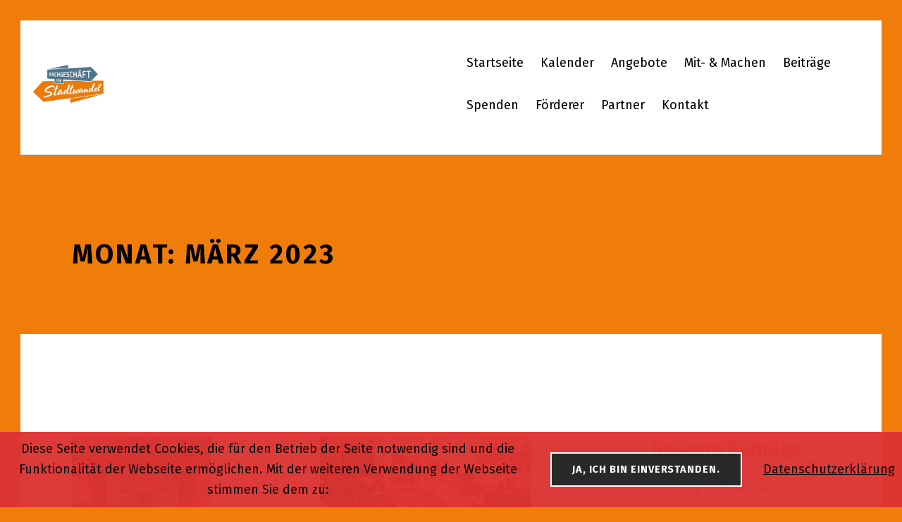

--- FILE ---
content_type: text/html; charset=UTF-8
request_url: https://fachgeschaeft-fuer-stadtwandel.de/2023/03/
body_size: 17478
content:
<!DOCTYPE html>
<html class="no-js" lang="de">

	<head>
		<meta name='robots' content='noindex, follow' />

	<meta charset="UTF-8">
	<meta name="viewport" content="width=device-width, initial-scale=1">
	<link rel="profile" href="http://gmpg.org/xfn/11">
	<meta name="theme-color" content="#ffffff">
	<!-- This site is optimized with the Yoast SEO plugin v26.8 - https://yoast.com/product/yoast-seo-wordpress/ -->
	<title>März 2023 - Fachgeschäft für Stadtwandel</title>
	<meta property="og:locale" content="de_DE" />
	<meta property="og:type" content="website" />
	<meta property="og:title" content="März 2023 - Fachgeschäft für Stadtwandel" />
	<meta property="og:url" content="https://fachgeschaeft-fuer-stadtwandel.de/2023/03/" />
	<meta property="og:site_name" content="Fachgeschäft für Stadtwandel" />
	<meta name="twitter:card" content="summary_large_image" />
	<script type="application/ld+json" class="yoast-schema-graph">{"@context":"https://schema.org","@graph":[{"@type":"CollectionPage","@id":"https://fachgeschaeft-fuer-stadtwandel.de/2023/03/","url":"https://fachgeschaeft-fuer-stadtwandel.de/2023/03/","name":"März 2023 - Fachgeschäft für Stadtwandel","isPartOf":{"@id":"https://fachgeschaeft-fuer-stadtwandel.de/#website"},"primaryImageOfPage":{"@id":"https://fachgeschaeft-fuer-stadtwandel.de/2023/03/#primaryimage"},"image":{"@id":"https://fachgeschaeft-fuer-stadtwandel.de/2023/03/#primaryimage"},"thumbnailUrl":"https://fachgeschaeft-fuer-stadtwandel.de/wp-content/uploads/2023/03/Rikscha_vorne-1.jpg","breadcrumb":{"@id":"https://fachgeschaeft-fuer-stadtwandel.de/2023/03/#breadcrumb"},"inLanguage":"de"},{"@type":"ImageObject","inLanguage":"de","@id":"https://fachgeschaeft-fuer-stadtwandel.de/2023/03/#primaryimage","url":"https://fachgeschaeft-fuer-stadtwandel.de/wp-content/uploads/2023/03/Rikscha_vorne-1.jpg","contentUrl":"https://fachgeschaeft-fuer-stadtwandel.de/wp-content/uploads/2023/03/Rikscha_vorne-1.jpg","width":709,"height":1077},{"@type":"BreadcrumbList","@id":"https://fachgeschaeft-fuer-stadtwandel.de/2023/03/#breadcrumb","itemListElement":[{"@type":"ListItem","position":1,"name":"Startseite","item":"https://fachgeschaeft-fuer-stadtwandel.de/"},{"@type":"ListItem","position":2,"name":"Archive für März 2023"}]},{"@type":"WebSite","@id":"https://fachgeschaeft-fuer-stadtwandel.de/#website","url":"https://fachgeschaeft-fuer-stadtwandel.de/","name":"Fachgeschäft für Stadtwandel","description":"Dein Frei.Raum für nachhaltige Ideen, Nachbarschaftsprojekte und Zusammenleben in Vielfalt in Essen-Holsterhausen.","publisher":{"@id":"https://fachgeschaeft-fuer-stadtwandel.de/#organization"},"potentialAction":[{"@type":"SearchAction","target":{"@type":"EntryPoint","urlTemplate":"https://fachgeschaeft-fuer-stadtwandel.de/?s={search_term_string}"},"query-input":{"@type":"PropertyValueSpecification","valueRequired":true,"valueName":"search_term_string"}}],"inLanguage":"de"},{"@type":"Organization","@id":"https://fachgeschaeft-fuer-stadtwandel.de/#organization","name":"Fachgeschäft für Stadtwandel","url":"https://fachgeschaeft-fuer-stadtwandel.de/","logo":{"@type":"ImageObject","inLanguage":"de","@id":"https://fachgeschaeft-fuer-stadtwandel.de/#/schema/logo/image/","url":"https://fachgeschaeft-fuer-stadtwandel.de/wp-content/uploads/2022/04/FGS_Logo.png","contentUrl":"https://fachgeschaeft-fuer-stadtwandel.de/wp-content/uploads/2022/04/FGS_Logo.png","width":400,"height":218,"caption":"Fachgeschäft für Stadtwandel"},"image":{"@id":"https://fachgeschaeft-fuer-stadtwandel.de/#/schema/logo/image/"}}]}</script>
	<!-- / Yoast SEO plugin. -->


<link rel='dns-prefetch' href='//fonts.googleapis.com' />
<link href='https://fonts.gstatic.com' crossorigin rel='preconnect' />
<link rel="alternate" type="application/rss+xml" title="Fachgeschäft für Stadtwandel &raquo; Feed" href="https://fachgeschaeft-fuer-stadtwandel.de/feed/" />
<link rel="alternate" type="application/rss+xml" title="Fachgeschäft für Stadtwandel &raquo; Kommentar-Feed" href="https://fachgeschaeft-fuer-stadtwandel.de/comments/feed/" />
<style id="nanospace-text-widget-icon-fallback">.widget-symbol::before { content: "?"; font-family: inherit; }</style><style id='wp-img-auto-sizes-contain-inline-css' type='text/css'>
img:is([sizes=auto i],[sizes^="auto," i]){contain-intrinsic-size:3000px 1500px}
/*# sourceURL=wp-img-auto-sizes-contain-inline-css */
</style>
<link rel='stylesheet' id='wpra-lightbox-css' href='https://fachgeschaeft-fuer-stadtwandel.de/wp-content/plugins/wp-rss-aggregator/core/css/jquery-colorbox.css?ver=1.4.33' type='text/css' media='all' />
<style id='wp-emoji-styles-inline-css' type='text/css'>

	img.wp-smiley, img.emoji {
		display: inline !important;
		border: none !important;
		box-shadow: none !important;
		height: 1em !important;
		width: 1em !important;
		margin: 0 0.07em !important;
		vertical-align: -0.1em !important;
		background: none !important;
		padding: 0 !important;
	}
/*# sourceURL=wp-emoji-styles-inline-css */
</style>
<style id='wp-block-library-inline-css' type='text/css'>
:root{--wp-block-synced-color:#7a00df;--wp-block-synced-color--rgb:122,0,223;--wp-bound-block-color:var(--wp-block-synced-color);--wp-editor-canvas-background:#ddd;--wp-admin-theme-color:#007cba;--wp-admin-theme-color--rgb:0,124,186;--wp-admin-theme-color-darker-10:#006ba1;--wp-admin-theme-color-darker-10--rgb:0,107,160.5;--wp-admin-theme-color-darker-20:#005a87;--wp-admin-theme-color-darker-20--rgb:0,90,135;--wp-admin-border-width-focus:2px}@media (min-resolution:192dpi){:root{--wp-admin-border-width-focus:1.5px}}.wp-element-button{cursor:pointer}:root .has-very-light-gray-background-color{background-color:#eee}:root .has-very-dark-gray-background-color{background-color:#313131}:root .has-very-light-gray-color{color:#eee}:root .has-very-dark-gray-color{color:#313131}:root .has-vivid-green-cyan-to-vivid-cyan-blue-gradient-background{background:linear-gradient(135deg,#00d084,#0693e3)}:root .has-purple-crush-gradient-background{background:linear-gradient(135deg,#34e2e4,#4721fb 50%,#ab1dfe)}:root .has-hazy-dawn-gradient-background{background:linear-gradient(135deg,#faaca8,#dad0ec)}:root .has-subdued-olive-gradient-background{background:linear-gradient(135deg,#fafae1,#67a671)}:root .has-atomic-cream-gradient-background{background:linear-gradient(135deg,#fdd79a,#004a59)}:root .has-nightshade-gradient-background{background:linear-gradient(135deg,#330968,#31cdcf)}:root .has-midnight-gradient-background{background:linear-gradient(135deg,#020381,#2874fc)}:root{--wp--preset--font-size--normal:16px;--wp--preset--font-size--huge:42px}.has-regular-font-size{font-size:1em}.has-larger-font-size{font-size:2.625em}.has-normal-font-size{font-size:var(--wp--preset--font-size--normal)}.has-huge-font-size{font-size:var(--wp--preset--font-size--huge)}.has-text-align-center{text-align:center}.has-text-align-left{text-align:left}.has-text-align-right{text-align:right}.has-fit-text{white-space:nowrap!important}#end-resizable-editor-section{display:none}.aligncenter{clear:both}.items-justified-left{justify-content:flex-start}.items-justified-center{justify-content:center}.items-justified-right{justify-content:flex-end}.items-justified-space-between{justify-content:space-between}.screen-reader-text{border:0;clip-path:inset(50%);height:1px;margin:-1px;overflow:hidden;padding:0;position:absolute;width:1px;word-wrap:normal!important}.screen-reader-text:focus{background-color:#ddd;clip-path:none;color:#444;display:block;font-size:1em;height:auto;left:5px;line-height:normal;padding:15px 23px 14px;text-decoration:none;top:5px;width:auto;z-index:100000}html :where(.has-border-color){border-style:solid}html :where([style*=border-top-color]){border-top-style:solid}html :where([style*=border-right-color]){border-right-style:solid}html :where([style*=border-bottom-color]){border-bottom-style:solid}html :where([style*=border-left-color]){border-left-style:solid}html :where([style*=border-width]){border-style:solid}html :where([style*=border-top-width]){border-top-style:solid}html :where([style*=border-right-width]){border-right-style:solid}html :where([style*=border-bottom-width]){border-bottom-style:solid}html :where([style*=border-left-width]){border-left-style:solid}html :where(img[class*=wp-image-]){height:auto;max-width:100%}:where(figure){margin:0 0 1em}html :where(.is-position-sticky){--wp-admin--admin-bar--position-offset:var(--wp-admin--admin-bar--height,0px)}@media screen and (max-width:600px){html :where(.is-position-sticky){--wp-admin--admin-bar--position-offset:0px}}

/*# sourceURL=wp-block-library-inline-css */
</style><style id='wp-block-archives-inline-css' type='text/css'>
.wp-block-archives{box-sizing:border-box}.wp-block-archives-dropdown label{display:block}
/*# sourceURL=https://fachgeschaeft-fuer-stadtwandel.de/wp-includes/blocks/archives/style.min.css */
</style>
<style id='wp-block-categories-inline-css' type='text/css'>
.wp-block-categories{box-sizing:border-box}.wp-block-categories.alignleft{margin-right:2em}.wp-block-categories.alignright{margin-left:2em}.wp-block-categories.wp-block-categories-dropdown.aligncenter{text-align:center}.wp-block-categories .wp-block-categories__label{display:block;width:100%}
/*# sourceURL=https://fachgeschaeft-fuer-stadtwandel.de/wp-includes/blocks/categories/style.min.css */
</style>
<style id='wp-block-heading-inline-css' type='text/css'>
h1:where(.wp-block-heading).has-background,h2:where(.wp-block-heading).has-background,h3:where(.wp-block-heading).has-background,h4:where(.wp-block-heading).has-background,h5:where(.wp-block-heading).has-background,h6:where(.wp-block-heading).has-background{padding:1.25em 2.375em}h1.has-text-align-left[style*=writing-mode]:where([style*=vertical-lr]),h1.has-text-align-right[style*=writing-mode]:where([style*=vertical-rl]),h2.has-text-align-left[style*=writing-mode]:where([style*=vertical-lr]),h2.has-text-align-right[style*=writing-mode]:where([style*=vertical-rl]),h3.has-text-align-left[style*=writing-mode]:where([style*=vertical-lr]),h3.has-text-align-right[style*=writing-mode]:where([style*=vertical-rl]),h4.has-text-align-left[style*=writing-mode]:where([style*=vertical-lr]),h4.has-text-align-right[style*=writing-mode]:where([style*=vertical-rl]),h5.has-text-align-left[style*=writing-mode]:where([style*=vertical-lr]),h5.has-text-align-right[style*=writing-mode]:where([style*=vertical-rl]),h6.has-text-align-left[style*=writing-mode]:where([style*=vertical-lr]),h6.has-text-align-right[style*=writing-mode]:where([style*=vertical-rl]){rotate:180deg}
/*# sourceURL=https://fachgeschaeft-fuer-stadtwandel.de/wp-includes/blocks/heading/style.min.css */
</style>
<style id='wp-block-latest-posts-inline-css' type='text/css'>
.wp-block-latest-posts{box-sizing:border-box}.wp-block-latest-posts.alignleft{margin-right:2em}.wp-block-latest-posts.alignright{margin-left:2em}.wp-block-latest-posts.wp-block-latest-posts__list{list-style:none}.wp-block-latest-posts.wp-block-latest-posts__list li{clear:both;overflow-wrap:break-word}.wp-block-latest-posts.is-grid{display:flex;flex-wrap:wrap}.wp-block-latest-posts.is-grid li{margin:0 1.25em 1.25em 0;width:100%}@media (min-width:600px){.wp-block-latest-posts.columns-2 li{width:calc(50% - .625em)}.wp-block-latest-posts.columns-2 li:nth-child(2n){margin-right:0}.wp-block-latest-posts.columns-3 li{width:calc(33.33333% - .83333em)}.wp-block-latest-posts.columns-3 li:nth-child(3n){margin-right:0}.wp-block-latest-posts.columns-4 li{width:calc(25% - .9375em)}.wp-block-latest-posts.columns-4 li:nth-child(4n){margin-right:0}.wp-block-latest-posts.columns-5 li{width:calc(20% - 1em)}.wp-block-latest-posts.columns-5 li:nth-child(5n){margin-right:0}.wp-block-latest-posts.columns-6 li{width:calc(16.66667% - 1.04167em)}.wp-block-latest-posts.columns-6 li:nth-child(6n){margin-right:0}}:root :where(.wp-block-latest-posts.is-grid){padding:0}:root :where(.wp-block-latest-posts.wp-block-latest-posts__list){padding-left:0}.wp-block-latest-posts__post-author,.wp-block-latest-posts__post-date{display:block;font-size:.8125em}.wp-block-latest-posts__post-excerpt,.wp-block-latest-posts__post-full-content{margin-bottom:1em;margin-top:.5em}.wp-block-latest-posts__featured-image a{display:inline-block}.wp-block-latest-posts__featured-image img{height:auto;max-width:100%;width:auto}.wp-block-latest-posts__featured-image.alignleft{float:left;margin-right:1em}.wp-block-latest-posts__featured-image.alignright{float:right;margin-left:1em}.wp-block-latest-posts__featured-image.aligncenter{margin-bottom:1em;text-align:center}
/*# sourceURL=https://fachgeschaeft-fuer-stadtwandel.de/wp-includes/blocks/latest-posts/style.min.css */
</style>
<style id='wp-block-group-inline-css' type='text/css'>
.wp-block-group{box-sizing:border-box}:where(.wp-block-group.wp-block-group-is-layout-constrained){position:relative}
/*# sourceURL=https://fachgeschaeft-fuer-stadtwandel.de/wp-includes/blocks/group/style.min.css */
</style>
<style id='wp-block-paragraph-inline-css' type='text/css'>
.is-small-text{font-size:.875em}.is-regular-text{font-size:1em}.is-large-text{font-size:2.25em}.is-larger-text{font-size:3em}.has-drop-cap:not(:focus):first-letter{float:left;font-size:8.4em;font-style:normal;font-weight:100;line-height:.68;margin:.05em .1em 0 0;text-transform:uppercase}body.rtl .has-drop-cap:not(:focus):first-letter{float:none;margin-left:.1em}p.has-drop-cap.has-background{overflow:hidden}:root :where(p.has-background){padding:1.25em 2.375em}:where(p.has-text-color:not(.has-link-color)) a{color:inherit}p.has-text-align-left[style*="writing-mode:vertical-lr"],p.has-text-align-right[style*="writing-mode:vertical-rl"]{rotate:180deg}
/*# sourceURL=https://fachgeschaeft-fuer-stadtwandel.de/wp-includes/blocks/paragraph/style.min.css */
</style>
<link rel='stylesheet' id='ugb-style-css-css' href='https://fachgeschaeft-fuer-stadtwandel.de/wp-content/plugins/stackable-ultimate-gutenberg-blocks/dist/frontend_blocks.css?ver=3.19.6' type='text/css' media='all' />
<style id='ugb-style-css-inline-css' type='text/css'>
:root {--stk-block-width-default-detected: 1080px;}
/*# sourceURL=ugb-style-css-inline-css */
</style>
<style id='global-styles-inline-css' type='text/css'>
:root{--wp--preset--aspect-ratio--square: 1;--wp--preset--aspect-ratio--4-3: 4/3;--wp--preset--aspect-ratio--3-4: 3/4;--wp--preset--aspect-ratio--3-2: 3/2;--wp--preset--aspect-ratio--2-3: 2/3;--wp--preset--aspect-ratio--16-9: 16/9;--wp--preset--aspect-ratio--9-16: 9/16;--wp--preset--color--black: #000000;--wp--preset--color--cyan-bluish-gray: #abb8c3;--wp--preset--color--white: #ffffff;--wp--preset--color--pale-pink: #f78da7;--wp--preset--color--vivid-red: #cf2e2e;--wp--preset--color--luminous-vivid-orange: #ff6900;--wp--preset--color--luminous-vivid-amber: #fcb900;--wp--preset--color--light-green-cyan: #7bdcb5;--wp--preset--color--vivid-green-cyan: #00d084;--wp--preset--color--pale-cyan-blue: #8ed1fc;--wp--preset--color--vivid-cyan-blue: #0693e3;--wp--preset--color--vivid-purple: #9b51e0;--wp--preset--gradient--vivid-cyan-blue-to-vivid-purple: linear-gradient(135deg,rgb(6,147,227) 0%,rgb(155,81,224) 100%);--wp--preset--gradient--light-green-cyan-to-vivid-green-cyan: linear-gradient(135deg,rgb(122,220,180) 0%,rgb(0,208,130) 100%);--wp--preset--gradient--luminous-vivid-amber-to-luminous-vivid-orange: linear-gradient(135deg,rgb(252,185,0) 0%,rgb(255,105,0) 100%);--wp--preset--gradient--luminous-vivid-orange-to-vivid-red: linear-gradient(135deg,rgb(255,105,0) 0%,rgb(207,46,46) 100%);--wp--preset--gradient--very-light-gray-to-cyan-bluish-gray: linear-gradient(135deg,rgb(238,238,238) 0%,rgb(169,184,195) 100%);--wp--preset--gradient--cool-to-warm-spectrum: linear-gradient(135deg,rgb(74,234,220) 0%,rgb(151,120,209) 20%,rgb(207,42,186) 40%,rgb(238,44,130) 60%,rgb(251,105,98) 80%,rgb(254,248,76) 100%);--wp--preset--gradient--blush-light-purple: linear-gradient(135deg,rgb(255,206,236) 0%,rgb(152,150,240) 100%);--wp--preset--gradient--blush-bordeaux: linear-gradient(135deg,rgb(254,205,165) 0%,rgb(254,45,45) 50%,rgb(107,0,62) 100%);--wp--preset--gradient--luminous-dusk: linear-gradient(135deg,rgb(255,203,112) 0%,rgb(199,81,192) 50%,rgb(65,88,208) 100%);--wp--preset--gradient--pale-ocean: linear-gradient(135deg,rgb(255,245,203) 0%,rgb(182,227,212) 50%,rgb(51,167,181) 100%);--wp--preset--gradient--electric-grass: linear-gradient(135deg,rgb(202,248,128) 0%,rgb(113,206,126) 100%);--wp--preset--gradient--midnight: linear-gradient(135deg,rgb(2,3,129) 0%,rgb(40,116,252) 100%);--wp--preset--font-size--small: 13px;--wp--preset--font-size--medium: 20px;--wp--preset--font-size--large: 36px;--wp--preset--font-size--x-large: 42px;--wp--preset--spacing--20: 0.44rem;--wp--preset--spacing--30: 0.67rem;--wp--preset--spacing--40: 1rem;--wp--preset--spacing--50: 1.5rem;--wp--preset--spacing--60: 2.25rem;--wp--preset--spacing--70: 3.38rem;--wp--preset--spacing--80: 5.06rem;--wp--preset--shadow--natural: 6px 6px 9px rgba(0, 0, 0, 0.2);--wp--preset--shadow--deep: 12px 12px 50px rgba(0, 0, 0, 0.4);--wp--preset--shadow--sharp: 6px 6px 0px rgba(0, 0, 0, 0.2);--wp--preset--shadow--outlined: 6px 6px 0px -3px rgb(255, 255, 255), 6px 6px rgb(0, 0, 0);--wp--preset--shadow--crisp: 6px 6px 0px rgb(0, 0, 0);}:where(.is-layout-flex){gap: 0.5em;}:where(.is-layout-grid){gap: 0.5em;}body .is-layout-flex{display: flex;}.is-layout-flex{flex-wrap: wrap;align-items: center;}.is-layout-flex > :is(*, div){margin: 0;}body .is-layout-grid{display: grid;}.is-layout-grid > :is(*, div){margin: 0;}:where(.wp-block-columns.is-layout-flex){gap: 2em;}:where(.wp-block-columns.is-layout-grid){gap: 2em;}:where(.wp-block-post-template.is-layout-flex){gap: 1.25em;}:where(.wp-block-post-template.is-layout-grid){gap: 1.25em;}.has-black-color{color: var(--wp--preset--color--black) !important;}.has-cyan-bluish-gray-color{color: var(--wp--preset--color--cyan-bluish-gray) !important;}.has-white-color{color: var(--wp--preset--color--white) !important;}.has-pale-pink-color{color: var(--wp--preset--color--pale-pink) !important;}.has-vivid-red-color{color: var(--wp--preset--color--vivid-red) !important;}.has-luminous-vivid-orange-color{color: var(--wp--preset--color--luminous-vivid-orange) !important;}.has-luminous-vivid-amber-color{color: var(--wp--preset--color--luminous-vivid-amber) !important;}.has-light-green-cyan-color{color: var(--wp--preset--color--light-green-cyan) !important;}.has-vivid-green-cyan-color{color: var(--wp--preset--color--vivid-green-cyan) !important;}.has-pale-cyan-blue-color{color: var(--wp--preset--color--pale-cyan-blue) !important;}.has-vivid-cyan-blue-color{color: var(--wp--preset--color--vivid-cyan-blue) !important;}.has-vivid-purple-color{color: var(--wp--preset--color--vivid-purple) !important;}.has-black-background-color{background-color: var(--wp--preset--color--black) !important;}.has-cyan-bluish-gray-background-color{background-color: var(--wp--preset--color--cyan-bluish-gray) !important;}.has-white-background-color{background-color: var(--wp--preset--color--white) !important;}.has-pale-pink-background-color{background-color: var(--wp--preset--color--pale-pink) !important;}.has-vivid-red-background-color{background-color: var(--wp--preset--color--vivid-red) !important;}.has-luminous-vivid-orange-background-color{background-color: var(--wp--preset--color--luminous-vivid-orange) !important;}.has-luminous-vivid-amber-background-color{background-color: var(--wp--preset--color--luminous-vivid-amber) !important;}.has-light-green-cyan-background-color{background-color: var(--wp--preset--color--light-green-cyan) !important;}.has-vivid-green-cyan-background-color{background-color: var(--wp--preset--color--vivid-green-cyan) !important;}.has-pale-cyan-blue-background-color{background-color: var(--wp--preset--color--pale-cyan-blue) !important;}.has-vivid-cyan-blue-background-color{background-color: var(--wp--preset--color--vivid-cyan-blue) !important;}.has-vivid-purple-background-color{background-color: var(--wp--preset--color--vivid-purple) !important;}.has-black-border-color{border-color: var(--wp--preset--color--black) !important;}.has-cyan-bluish-gray-border-color{border-color: var(--wp--preset--color--cyan-bluish-gray) !important;}.has-white-border-color{border-color: var(--wp--preset--color--white) !important;}.has-pale-pink-border-color{border-color: var(--wp--preset--color--pale-pink) !important;}.has-vivid-red-border-color{border-color: var(--wp--preset--color--vivid-red) !important;}.has-luminous-vivid-orange-border-color{border-color: var(--wp--preset--color--luminous-vivid-orange) !important;}.has-luminous-vivid-amber-border-color{border-color: var(--wp--preset--color--luminous-vivid-amber) !important;}.has-light-green-cyan-border-color{border-color: var(--wp--preset--color--light-green-cyan) !important;}.has-vivid-green-cyan-border-color{border-color: var(--wp--preset--color--vivid-green-cyan) !important;}.has-pale-cyan-blue-border-color{border-color: var(--wp--preset--color--pale-cyan-blue) !important;}.has-vivid-cyan-blue-border-color{border-color: var(--wp--preset--color--vivid-cyan-blue) !important;}.has-vivid-purple-border-color{border-color: var(--wp--preset--color--vivid-purple) !important;}.has-vivid-cyan-blue-to-vivid-purple-gradient-background{background: var(--wp--preset--gradient--vivid-cyan-blue-to-vivid-purple) !important;}.has-light-green-cyan-to-vivid-green-cyan-gradient-background{background: var(--wp--preset--gradient--light-green-cyan-to-vivid-green-cyan) !important;}.has-luminous-vivid-amber-to-luminous-vivid-orange-gradient-background{background: var(--wp--preset--gradient--luminous-vivid-amber-to-luminous-vivid-orange) !important;}.has-luminous-vivid-orange-to-vivid-red-gradient-background{background: var(--wp--preset--gradient--luminous-vivid-orange-to-vivid-red) !important;}.has-very-light-gray-to-cyan-bluish-gray-gradient-background{background: var(--wp--preset--gradient--very-light-gray-to-cyan-bluish-gray) !important;}.has-cool-to-warm-spectrum-gradient-background{background: var(--wp--preset--gradient--cool-to-warm-spectrum) !important;}.has-blush-light-purple-gradient-background{background: var(--wp--preset--gradient--blush-light-purple) !important;}.has-blush-bordeaux-gradient-background{background: var(--wp--preset--gradient--blush-bordeaux) !important;}.has-luminous-dusk-gradient-background{background: var(--wp--preset--gradient--luminous-dusk) !important;}.has-pale-ocean-gradient-background{background: var(--wp--preset--gradient--pale-ocean) !important;}.has-electric-grass-gradient-background{background: var(--wp--preset--gradient--electric-grass) !important;}.has-midnight-gradient-background{background: var(--wp--preset--gradient--midnight) !important;}.has-small-font-size{font-size: var(--wp--preset--font-size--small) !important;}.has-medium-font-size{font-size: var(--wp--preset--font-size--medium) !important;}.has-large-font-size{font-size: var(--wp--preset--font-size--large) !important;}.has-x-large-font-size{font-size: var(--wp--preset--font-size--x-large) !important;}
/*# sourceURL=global-styles-inline-css */
</style>

<style id='classic-theme-styles-inline-css' type='text/css'>
/*! This file is auto-generated */
.wp-block-button__link{color:#fff;background-color:#32373c;border-radius:9999px;box-shadow:none;text-decoration:none;padding:calc(.667em + 2px) calc(1.333em + 2px);font-size:1.125em}.wp-block-file__button{background:#32373c;color:#fff;text-decoration:none}
/*# sourceURL=/wp-includes/css/classic-themes.min.css */
</style>
<link rel='stylesheet' id='coblocks-extensions-css' href='https://fachgeschaeft-fuer-stadtwandel.de/wp-content/plugins/coblocks/dist/style-coblocks-extensions.css?ver=3.1.16' type='text/css' media='all' />
<link rel='stylesheet' id='coblocks-animation-css' href='https://fachgeschaeft-fuer-stadtwandel.de/wp-content/plugins/coblocks/dist/style-coblocks-animation.css?ver=2677611078ee87eb3b1c' type='text/css' media='all' />
<link rel='stylesheet' id='fontawesome-free-css' href='https://fachgeschaeft-fuer-stadtwandel.de/wp-content/plugins/getwid/vendors/fontawesome-free/css/all.min.css?ver=5.5.0' type='text/css' media='all' />
<link rel='stylesheet' id='slick-css' href='https://fachgeschaeft-fuer-stadtwandel.de/wp-content/plugins/getwid/vendors/slick/slick/slick.min.css?ver=1.9.0' type='text/css' media='all' />
<link rel='stylesheet' id='slick-theme-css' href='https://fachgeschaeft-fuer-stadtwandel.de/wp-content/plugins/getwid/vendors/slick/slick/slick-theme.min.css?ver=1.9.0' type='text/css' media='all' />
<link rel='stylesheet' id='mp-fancybox-css' href='https://fachgeschaeft-fuer-stadtwandel.de/wp-content/plugins/getwid/vendors/mp-fancybox/jquery.fancybox.min.css?ver=3.5.7-mp.1' type='text/css' media='all' />
<link rel='stylesheet' id='getwid-blocks-css' href='https://fachgeschaeft-fuer-stadtwandel.de/wp-content/plugins/getwid/assets/css/blocks.style.css?ver=2.1.3' type='text/css' media='all' />
<style id='getwid-blocks-inline-css' type='text/css'>
.wp-block-getwid-section .wp-block-getwid-section__wrapper .wp-block-getwid-section__inner-wrapper{max-width: 1080px;}
/*# sourceURL=getwid-blocks-inline-css */
</style>
<link rel='stylesheet' id='designkalender-css' href='https://fachgeschaeft-fuer-stadtwandel.de/wp-content/plugins/designkalender/public/css/public.css?ver=3.0.0' type='text/css' media='all' />
<link rel='stylesheet' id='dashicons-css' href='https://fachgeschaeft-fuer-stadtwandel.de/wp-includes/css/dashicons.min.css?ver=6.9' type='text/css' media='all' />
<link rel='stylesheet' id='fhw_dsgvo_cookie_register_frontend_style-css' href='https://fachgeschaeft-fuer-stadtwandel.de/wp-content/plugins/dsgvo-tools-cookie-hinweis-datenschutz/styles/frontend.css?ver=1769909247' type='text/css' media='all' />
<style id='wpxpo-global-style-inline-css' type='text/css'>
:root { --preset-color1: #037fff --preset-color2: #026fe0 --preset-color3: #071323 --preset-color4: #132133 --preset-color5: #34495e --preset-color6: #787676 --preset-color7: #f0f2f3 --preset-color8: #f8f9fa --preset-color9: #ffffff }
/*# sourceURL=wpxpo-global-style-inline-css */
</style>
<style id='ultp-preset-colors-style-inline-css' type='text/css'>
:root { --postx_preset_Base_1_color: #f4f4ff; --postx_preset_Base_2_color: #dddff8; --postx_preset_Base_3_color: #B4B4D6; --postx_preset_Primary_color: #3323f0; --postx_preset_Secondary_color: #4a5fff; --postx_preset_Tertiary_color: #FFFFFF; --postx_preset_Contrast_3_color: #545472; --postx_preset_Contrast_2_color: #262657; --postx_preset_Contrast_1_color: #10102e; --postx_preset_Over_Primary_color: #ffffff;  }
/*# sourceURL=ultp-preset-colors-style-inline-css */
</style>
<style id='ultp-preset-gradient-style-inline-css' type='text/css'>
:root { --postx_preset_Primary_to_Secondary_to_Right_gradient: linear-gradient(90deg, var(--postx_preset_Primary_color) 0%, var(--postx_preset_Secondary_color) 100%); --postx_preset_Primary_to_Secondary_to_Bottom_gradient: linear-gradient(180deg, var(--postx_preset_Primary_color) 0%, var(--postx_preset_Secondary_color) 100%); --postx_preset_Secondary_to_Primary_to_Right_gradient: linear-gradient(90deg, var(--postx_preset_Secondary_color) 0%, var(--postx_preset_Primary_color) 100%); --postx_preset_Secondary_to_Primary_to_Bottom_gradient: linear-gradient(180deg, var(--postx_preset_Secondary_color) 0%, var(--postx_preset_Primary_color) 100%); --postx_preset_Cold_Evening_gradient: linear-gradient(0deg, rgb(12, 52, 131) 0%, rgb(162, 182, 223) 100%, rgb(107, 140, 206) 100%, rgb(162, 182, 223) 100%); --postx_preset_Purple_Division_gradient: linear-gradient(0deg, rgb(112, 40, 228) 0%, rgb(229, 178, 202) 100%); --postx_preset_Over_Sun_gradient: linear-gradient(60deg, rgb(171, 236, 214) 0%, rgb(251, 237, 150) 100%); --postx_preset_Morning_Salad_gradient: linear-gradient(-255deg, rgb(183, 248, 219) 0%, rgb(80, 167, 194) 100%); --postx_preset_Fabled_Sunset_gradient: linear-gradient(-270deg, rgb(35, 21, 87) 0%, rgb(68, 16, 122) 29%, rgb(255, 19, 97) 67%, rgb(255, 248, 0) 100%);  }
/*# sourceURL=ultp-preset-gradient-style-inline-css */
</style>
<style id='ultp-preset-typo-style-inline-css' type='text/css'>
@import url('https://fonts.googleapis.com/css?family=Roboto:100,100i,300,300i,400,400i,500,500i,700,700i,900,900i'); :root { --postx_preset_Heading_typo_font_family: Roboto; --postx_preset_Heading_typo_font_family_type: sans-serif; --postx_preset_Heading_typo_font_weight: 600; --postx_preset_Heading_typo_text_transform: capitalize; --postx_preset_Body_and_Others_typo_font_family: Roboto; --postx_preset_Body_and_Others_typo_font_family_type: sans-serif; --postx_preset_Body_and_Others_typo_font_weight: 400; --postx_preset_Body_and_Others_typo_text_transform: lowercase; --postx_preset_body_typo_font_size_lg: 16px; --postx_preset_paragraph_1_typo_font_size_lg: 12px; --postx_preset_paragraph_2_typo_font_size_lg: 12px; --postx_preset_paragraph_3_typo_font_size_lg: 12px; --postx_preset_heading_h1_typo_font_size_lg: 42px; --postx_preset_heading_h2_typo_font_size_lg: 36px; --postx_preset_heading_h3_typo_font_size_lg: 30px; --postx_preset_heading_h4_typo_font_size_lg: 24px; --postx_preset_heading_h5_typo_font_size_lg: 20px; --postx_preset_heading_h6_typo_font_size_lg: 16px; }
/*# sourceURL=ultp-preset-typo-style-inline-css */
</style>
<link rel='stylesheet' id='wp-components-css' href='https://fachgeschaeft-fuer-stadtwandel.de/wp-includes/css/dist/components/style.min.css?ver=6.9' type='text/css' media='all' />
<link rel='stylesheet' id='godaddy-styles-css' href='https://fachgeschaeft-fuer-stadtwandel.de/wp-content/plugins/coblocks/includes/Dependencies/GoDaddy/Styles/build/latest.css?ver=2.0.2' type='text/css' media='all' />
<link rel='stylesheet' id='nanospace_main-css' href='https://fachgeschaeft-fuer-stadtwandel.de/wp-content/themes/nanospace/assets/css/header-main.css?ver=1.2.6' type='text/css' media='all' />
<link rel='stylesheet' id='tablepress-default-css' href='https://fachgeschaeft-fuer-stadtwandel.de/wp-content/plugins/tablepress/css/build/default.css?ver=3.2.6' type='text/css' media='all' />
<link rel='stylesheet' id='nanospace-google-fonts-css' href='https://fonts.googleapis.com/css?family=Fira+Sans%3A100%2C300%2C400%2C700%2C900&#038;subset=latin&#038;ver=1.2.6' type='text/css' media='screen' />
<link rel='stylesheet' id='genericons-neue-css' href='https://fachgeschaeft-fuer-stadtwandel.de/wp-content/themes/nanospace/assets/fonts/genericons-neue/genericons-neue.css?ver=1.2.6' type='text/css' media='screen' />
<link rel='stylesheet' id='nanospace-stylesheet-main-css' href='https://fachgeschaeft-fuer-stadtwandel.de/wp-content/themes/nanospace/assets/css/main.css?ver=1.2.6' type='text/css' media='screen' />
<link rel='stylesheet' id='nanospace-stylesheet-shortcodes-css' href='https://fachgeschaeft-fuer-stadtwandel.de/wp-content/themes/nanospace/assets/css/shortcodes.css?ver=1.2.6' type='text/css' media='screen' />
<link rel='stylesheet' id='nanospace-stylesheet-custom-css' href='https://fachgeschaeft-fuer-stadtwandel.de/wp-content/themes/nanospace/assets/css/custom-styles.css?ver=1.2.6' type='text/css' media='screen' />
<link rel='stylesheet' id='nanospace-stylesheet-print-css' href='https://fachgeschaeft-fuer-stadtwandel.de/wp-content/themes/nanospace/assets/css/print.css?ver=1.2.6' type='text/css' media='print' />
<style id='nanospace-inline-css' type='text/css'>
/* START CSS variables */
:root { 
--color_accent: #4f7288; --color_intro_background: #f07d0a; --color_intro_text--a20: rgba(0,0,0,0.2); --color_intro_text: #000000; --color_intro_headings: #000000; --color_intro_overlay_background: #f07d0a; --color_intro_overlay_text: #000000; --color_intro_overlay_opacity: 0.95; --color_intro_widgets_background: #f07d0a; --color_intro_widgets_text--a20: rgba(0,0,0,0.2); --color_intro_widgets_text: #000000; --color_intro_widgets_headings: #000000; --color_content_background: #ffffff; --color_content_headings: #f07d0a; --footer_image_repeat: no-repeat; --layout_width_content: 1080px; --typography_size_html: 18px;
}
/* END CSS variables */
.site-footer:not(.is-customize-preview)::before { display: none; }
/*# sourceURL=nanospace-inline-css */
</style>
<script type="text/javascript" src="https://fachgeschaeft-fuer-stadtwandel.de/wp-content/themes/nanospace/library/js/vendor/css-vars-ponyfill/css-vars-ponyfill.min.js?ver=1.16.1" id="css-vars-ponyfill-js"></script>
<script type="text/javascript" id="css-vars-ponyfill-js-after">
/* <![CDATA[ */
window.onload = function() {
	cssVars( {
		onlyVars: true,
		exclude: 'link:not([href^="https://fachgeschaeft-fuer-stadtwandel.de/wp-content/themes"])'
	} );
};
//# sourceURL=css-vars-ponyfill-js-after
/* ]]> */
</script>
<script type="text/javascript" src="https://fachgeschaeft-fuer-stadtwandel.de/wp-includes/js/jquery/jquery.min.js?ver=3.7.1" id="jquery-core-js"></script>
<script type="text/javascript" src="https://fachgeschaeft-fuer-stadtwandel.de/wp-includes/js/jquery/jquery-migrate.min.js?ver=3.4.1" id="jquery-migrate-js"></script>
<script type="text/javascript" id="designkalender-js-extra">
/* <![CDATA[ */
var WPURLS = {"siteurl":"https://fachgeschaeft-fuer-stadtwandel.de"};
//# sourceURL=designkalender-js-extra
/* ]]> */
</script>
<script type="text/javascript" src="https://fachgeschaeft-fuer-stadtwandel.de/wp-content/plugins/designkalender/public/js/public.js?ver=3.0.0" id="designkalender-js"></script>
<script type="text/javascript" src="https://fachgeschaeft-fuer-stadtwandel.de/wp-content/plugins/dsgvo-tools-cookie-hinweis-datenschutz/js/js.js?ver=1769909247" id="fhw_dsgvo_cookie_js-js"></script>
<link rel="https://api.w.org/" href="https://fachgeschaeft-fuer-stadtwandel.de/wp-json/" /><link rel="EditURI" type="application/rsd+xml" title="RSD" href="https://fachgeschaeft-fuer-stadtwandel.de/xmlrpc.php?rsd" />
<meta name="generator" content="WordPress 6.9" />
<style type="text/css" id="nanospace-custom-css">

</style>
<noscript><style>.lazyload[data-src]{display:none !important;}</style></noscript><style>.lazyload{background-image:none !important;}.lazyload:before{background-image:none !important;}</style><style type="text/css" id="custom-background-css">
body.custom-background { background-color: #f07d0a; }
</style>
	<link rel="icon" href="https://fachgeschaeft-fuer-stadtwandel.de/wp-content/uploads/2022/04/cropped-FGS_Logo_1-32x32.png" sizes="32x32" />
<link rel="icon" href="https://fachgeschaeft-fuer-stadtwandel.de/wp-content/uploads/2022/04/cropped-FGS_Logo_1-192x192.png" sizes="192x192" />
<link rel="apple-touch-icon" href="https://fachgeschaeft-fuer-stadtwandel.de/wp-content/uploads/2022/04/cropped-FGS_Logo_1-180x180.png" />
<meta name="msapplication-TileImage" content="https://fachgeschaeft-fuer-stadtwandel.de/wp-content/uploads/2022/04/cropped-FGS_Logo_1-270x270.png" />
	<link rel='stylesheet' id='ugb-style-css-responsive-css' href='https://fachgeschaeft-fuer-stadtwandel.de/wp-content/plugins/stackable-ultimate-gutenberg-blocks/dist/frontend_blocks_responsive.css?ver=3.19.6' type='text/css' media='all' />
<style id='ugb-style-css-nodep-inline-css' type='text/css'>
/* Global Color Schemes (background-scheme-default-3) */
.stk--background-scheme--scheme-default-3{--stk-block-background-color:#0f0e17;--stk-heading-color:#fffffe;--stk-text-color:#fffffe;--stk-link-color:#f00069;--stk-accent-color:#f00069;--stk-subtitle-color:#f00069;--stk-button-background-color:#f00069;--stk-button-text-color:#fffffe;--stk-button-outline-color:#fffffe;}
/* Global Color Schemes (container-scheme-default-3) */
.stk--container-scheme--scheme-default-3{--stk-container-background-color:#0f0e17;--stk-heading-color:#fffffe;--stk-text-color:#fffffe;--stk-link-color:#f00069;--stk-accent-color:#f00069;--stk-subtitle-color:#f00069;--stk-button-background-color:#f00069;--stk-button-text-color:#fffffe;--stk-button-outline-color:#fffffe;}
/* Global Preset Controls */
:root{--stk--preset--font-size--small:var(--wp--preset--font-size--small);--stk--preset--font-size--medium:var(--wp--preset--font-size--medium);--stk--preset--font-size--large:var(--wp--preset--font-size--large);--stk--preset--font-size--x-large:var(--wp--preset--font-size--x-large);--stk--preset--spacing--20:var(--wp--preset--spacing--20);--stk--preset--spacing--30:var(--wp--preset--spacing--30);--stk--preset--spacing--40:var(--wp--preset--spacing--40);--stk--preset--spacing--50:var(--wp--preset--spacing--50);--stk--preset--spacing--60:var(--wp--preset--spacing--60);--stk--preset--spacing--70:var(--wp--preset--spacing--70);--stk--preset--spacing--80:var(--wp--preset--spacing--80);}
/*# sourceURL=ugb-style-css-nodep-inline-css */
</style>
</head>

<body class="archive custom-background date footer-layout-fullwidth group-blog has-intro has-navigation-mobile has-sticky-header has-widgets-sidebar header-layout-boxed hfeed no-js posts-layout-masonry postx-page site-layout-boxed wp-custom-logo wp-theme-nanospace">
<a class="skip-link screen-reader-text" href="#header-menu-1">Skip to main navigation</a><a class="skip-link screen-reader-text" href="#content">Skip to main content</a><a class="skip-link screen-reader-text" href="#colophon">Skip to footer</a><div id="page" class="site">


<header id="masthead" class="site-header" role="banner">

					<div id="mobile-vertical-header"
						 class="nanospace-header-mobile-vertical nanospace-header-mobile-vertical-position-left nanospace-text-align-left nanospace-header nanospace-popup"
						 itemtype="https://schema.org/WPHeader" itemscope>
						<div class="nanospace-popup-background nanospace-popup-close">
							<button id="btn_close" title="close mobile menu" class="nanospace-popup-close-icon nanospace-popup-close nanospace-popup-toggle nanospace-toggle" data-set-focus=".nanospace-popup-toggle"><span class=" nanospace-icon" title=""><svg xmlns="http://www.w3.org/2000/svg" viewBox="0 0 64 64" width="64" height="64"><path d="M36.2,32,56,12.2a1.93,1.93,0,0,0,0-2.8L54.6,8a1.93,1.93,0,0,0-2.8,0L32,27.8,12.2,8A1.93,1.93,0,0,0,9.4,8L8,9.4a1.93,1.93,0,0,0,0,2.8L27.8,32,8,51.8a1.93,1.93,0,0,0,0,2.8L9.4,56a1.93,1.93,0,0,0,2.8,0L32,36.2,51.8,56a1.93,1.93,0,0,0,2.8,0L56,54.6a1.93,1.93,0,0,0,0-2.8Z"/></svg></span></button>
						</div>

						<div class="nanospace-header-mobile-vertical-bar nanospace-header-section-vertical nanospace-popup-content">
							<div class="nanospace-header-mobile-vertical-bar-inner nanospace-header-section-vertical-inner">
								<div class="nanospace-header-section-vertical-column">
									<div class="nanospace-header-mobile-vertical-bar-top nanospace-header-section-vertical-row nanospace-flex-align-left">
																<div class="nanospace-header-search-bar nanospace-header-search">
							<form role="search" method="get" class="search-form" action="https://fachgeschaeft-fuer-stadtwandel.de/">
				<label>
					<span class="screen-reader-text">Suche nach:</span>
					<input type="search" class="search-field" placeholder="Search&hellip;" value="" name="s" />
				</label>
				<input type="submit" class="search-submit" value="Suchen" />
			<span class="nanospace-search-icon nanospace-icon" title=""><svg xmlns="http://www.w3.org/2000/svg" viewBox="0 0 64 64" width="64" height="64"><path d="M26,46.1a20,20,0,1,1,20-20A20,20,0,0,1,26,46.1ZM63.4,58.5,48.2,43.3a3.67,3.67,0,0,0-2-.8A26.7,26.7,0,0,0,52,26a26,26,0,1,0-9.6,20.2,4.64,4.64,0,0,0,.8,2L58.4,63.4a1.93,1.93,0,0,0,2.8,0l2.1-2.1A1.86,1.86,0,0,0,63.4,58.5Z"/></svg></span></form>						</div>
													<nav class="mobile-nav nanospace-header-menu site-navigation"
								 itemtype="https://schema.org/SiteNavigationElement" itemscope role="navigation"
								 aria-label="Mobile Header Menu">
								<ul id="nanospace_mobile_menu" class="menu nav-menu nanospace-hover-menu"><li id="menu-item-21" class="menu-item menu-item-type-post_type menu-item-object-page menu-item-home menu-item-21"><a href="https://fachgeschaeft-fuer-stadtwandel.de/" class="nanospace-menu-item-link "><span class="nanospace-menu-item-title">Startseite</span></a></li>
<li id="menu-item-514" class="menu-item menu-item-type-post_type menu-item-object-page menu-item-514"><a href="https://fachgeschaeft-fuer-stadtwandel.de/veranstaltungen/" class="nanospace-menu-item-link "><span class="nanospace-menu-item-title">Kalender</span></a></li>
<li id="menu-item-585" class="menu-item menu-item-type-post_type menu-item-object-page menu-item-585"><a href="https://fachgeschaeft-fuer-stadtwandel.de/angebote/" class="nanospace-menu-item-link "><span class="nanospace-menu-item-title">Angebote</span></a></li>
<li id="menu-item-1121" class="menu-item menu-item-type-post_type menu-item-object-page menu-item-1121"><a href="https://fachgeschaeft-fuer-stadtwandel.de/mit-machen/" class="nanospace-menu-item-link "><span class="nanospace-menu-item-title">Mit- &amp; Machen</span></a></li>
<li id="menu-item-101" class="menu-item menu-item-type-post_type menu-item-object-page current_page_parent menu-item-101"><a href="https://fachgeschaeft-fuer-stadtwandel.de/aktuelles/" class="nanospace-menu-item-link "><span class="nanospace-menu-item-title">Beiträge</span></a></li>
<li id="menu-item-502" class="menu-item menu-item-type-post_type menu-item-object-page menu-item-502"><a href="https://fachgeschaeft-fuer-stadtwandel.de/spenden/" class="nanospace-menu-item-link "><span class="nanospace-menu-item-title">Spenden</span></a></li>
<li id="menu-item-354" class="menu-item menu-item-type-post_type menu-item-object-page menu-item-354"><a href="https://fachgeschaeft-fuer-stadtwandel.de/foerderer/" class="nanospace-menu-item-link "><span class="nanospace-menu-item-title">Förderer</span></a></li>
<li id="menu-item-125" class="menu-item menu-item-type-post_type menu-item-object-page menu-item-125"><a href="https://fachgeschaeft-fuer-stadtwandel.de/unsere-partner/" class="nanospace-menu-item-link "><span class="nanospace-menu-item-title">Partner</span></a></li>
<li id="menu-item-335" class="menu-item menu-item-type-post_type menu-item-object-page menu-item-335"><a href="https://fachgeschaeft-fuer-stadtwandel.de/kontakt/" class="nanospace-menu-item-link "><span class="nanospace-menu-item-title">Kontakt</span></a></li>
</ul>							</nav>
																</div>
								</div>
							</div>
						</div>
					</div>
								<div id="full-screen-vertical-header" class="nanospace-header-full-vertical nanospace-header nanospace-popup"
					 itemtype="https://schema.org/WPHeader" itemscope>
					<div class="nanospace-popup-background nanospace-popup-close">
						<button class="nanospace-popup-close-icon nanospace-popup-close nanospace-toggle" data-set-focus=".nanospace-popup-toggle" title="close"><span class=" nanospace-icon" title=""><svg xmlns="http://www.w3.org/2000/svg" viewBox="0 0 64 64" width="64" height="64"><path d="M36.2,32,56,12.2a1.93,1.93,0,0,0,0-2.8L54.6,8a1.93,1.93,0,0,0-2.8,0L32,27.8,12.2,8A1.93,1.93,0,0,0,9.4,8L8,9.4a1.93,1.93,0,0,0,0,2.8L27.8,32,8,51.8a1.93,1.93,0,0,0,0,2.8L9.4,56a1.93,1.93,0,0,0,2.8,0L32,36.2,51.8,56a1.93,1.93,0,0,0,2.8,0L56,54.6a1.93,1.93,0,0,0,0-2.8Z"/></svg></span></button>
					</div>

					<div id="full-screen-header">
						<div class="nanospace-header-full-vertical-bar-inner">
							<div class="nanospace-header-section-vertical-column">
								<div class="nanospace-header-full-vertical-bar-top nanospace-header-section-vertical-row nanospace-flex-align-left">
																	</div>
							</div>
						</div>
					</div>
				</div>
									<div id="header"
						 class="nanospace-header-main nanospace-header ">
										<div id="nanospace-header-main-bar"
					 class="nanospace-header-main-bar nanospace-header-section nanospace-section nanospace-section-full-width nanospace-header-menu-highlight-none"  data-height="80">
					<div class="nanospace-header-main-bar-inner nanospace-section-inner">
						<div class="nanospace-wrapper">

							
							<div class="nanospace-header-main-bar-row nanospace-header-row">
																	<div class="nanospace-header-main-bar-left nanospace-header-column nanospace-flex-align-left">					<div class="nanospace-header-logo site-branding menu">
						<div class="site-title menu-item h1">
						<a href="https://fachgeschaeft-fuer-stadtwandel.de/" rel="home" class="nanospace-menu-item-link">
						<span class="nanospace-default-logo nanospace-logo"><span class="nanospace-logo-image"><img width="400" height="218" src="[data-uri]" class="attachment-full size-full lazyload" alt="" decoding="async" fetchpriority="high"   data-src="https://fachgeschaeft-fuer-stadtwandel.de/wp-content/uploads/2022/04/FGS_Logo.png" data-srcset="https://fachgeschaeft-fuer-stadtwandel.de/wp-content/uploads/2022/04/FGS_Logo.png 400w, https://fachgeschaeft-fuer-stadtwandel.de/wp-content/uploads/2022/04/FGS_Logo-300x164.png 300w" data-sizes="auto" data-eio-rwidth="400" data-eio-rheight="218" /><noscript><img width="400" height="218" src="https://fachgeschaeft-fuer-stadtwandel.de/wp-content/uploads/2022/04/FGS_Logo.png" class="attachment-full size-full" alt="" decoding="async" fetchpriority="high" srcset="https://fachgeschaeft-fuer-stadtwandel.de/wp-content/uploads/2022/04/FGS_Logo.png 400w, https://fachgeschaeft-fuer-stadtwandel.de/wp-content/uploads/2022/04/FGS_Logo-300x164.png 300w" sizes="(max-width: 400px) 100vw, 400px" data-eio="l" /></noscript></span><span class="screen-reader-text">Fachgeschäft für Stadtwandel</span></span>
						</a>
						</div>
						</div>
						</div>
																	<div class="nanospace-header-main-bar-center nanospace-header-column nanospace-flex-align-center"></div>
																	<div class="nanospace-header-main-bar-right nanospace-header-column nanospace-flex-align-right">							<nav class="nanospace-header-menu-1 nanospace-header-menu site-navigation"
								 id="header-menu-1"
								 itemtype="https://schema.org/SiteNavigationElement" itemscope role="navigation"
								 aria-label="Header Menu 1">
								<ul id="menu-haupmenue" class="menu nav-menu nanospace-hover-menu"><li class="menu-item menu-item-type-post_type menu-item-object-page menu-item-home menu-item-21"><a href="https://fachgeschaeft-fuer-stadtwandel.de/" class="nanospace-menu-item-link "><span class="nanospace-menu-item-title">Startseite</span></a></li>
<li class="menu-item menu-item-type-post_type menu-item-object-page menu-item-514"><a href="https://fachgeschaeft-fuer-stadtwandel.de/veranstaltungen/" class="nanospace-menu-item-link "><span class="nanospace-menu-item-title">Kalender</span></a></li>
<li class="menu-item menu-item-type-post_type menu-item-object-page menu-item-585"><a href="https://fachgeschaeft-fuer-stadtwandel.de/angebote/" class="nanospace-menu-item-link "><span class="nanospace-menu-item-title">Angebote</span></a></li>
<li class="menu-item menu-item-type-post_type menu-item-object-page menu-item-1121"><a href="https://fachgeschaeft-fuer-stadtwandel.de/mit-machen/" class="nanospace-menu-item-link "><span class="nanospace-menu-item-title">Mit- &amp; Machen</span></a></li>
<li class="menu-item menu-item-type-post_type menu-item-object-page current_page_parent menu-item-101"><a href="https://fachgeschaeft-fuer-stadtwandel.de/aktuelles/" class="nanospace-menu-item-link "><span class="nanospace-menu-item-title">Beiträge</span></a></li>
<li class="menu-item menu-item-type-post_type menu-item-object-page menu-item-502"><a href="https://fachgeschaeft-fuer-stadtwandel.de/spenden/" class="nanospace-menu-item-link "><span class="nanospace-menu-item-title">Spenden</span></a></li>
<li class="menu-item menu-item-type-post_type menu-item-object-page menu-item-354"><a href="https://fachgeschaeft-fuer-stadtwandel.de/foerderer/" class="nanospace-menu-item-link "><span class="nanospace-menu-item-title">Förderer</span></a></li>
<li class="menu-item menu-item-type-post_type menu-item-object-page menu-item-125"><a href="https://fachgeschaeft-fuer-stadtwandel.de/unsere-partner/" class="nanospace-menu-item-link "><span class="nanospace-menu-item-title">Partner</span></a></li>
<li class="menu-item menu-item-type-post_type menu-item-object-page menu-item-335"><a href="https://fachgeschaeft-fuer-stadtwandel.de/kontakt/" class="nanospace-menu-item-link "><span class="nanospace-menu-item-title">Kontakt</span></a></li>
</ul>							</nav>
							</div>
													</div>

					
				</div>
			</div>
		</div>
							</div>
									<div id="mobile-header"
					 class="nanospace-header-mobile nanospace-header ">
										<div id="nanospace-header-mobile-main-bar"
						 class="nanospace-header-mobile-main-bar nanospace-header-section nanospace-section nanospace-section-default "  data-height="60">
						<div class="nanospace-header-mobile-main-bar-inner nanospace-section-inner">
							<div class="nanospace-wrapper">
								<div class="nanospace-header-mobile-main-bar-row nanospace-header-row">
																			<div class="nanospace-header-mobile-main-bar-left nanospace-header-column nanospace-flex-align-left">						<div class="nanospace-header-mobile-logo site-branding menu">
							<div class="site-title menu-item h1">
								<a href="https://fachgeschaeft-fuer-stadtwandel.de/"
								   rel="home" class="nanospace-menu-item-link">
									<span class="nanospace-default-logo nanospace-logo"><span class="nanospace-logo-image"><img width="400" height="218" src="[data-uri]" class="attachment-full size-full lazyload" alt="" decoding="async"   data-src="https://fachgeschaeft-fuer-stadtwandel.de/wp-content/uploads/2022/04/FGS_Logo.png" data-srcset="https://fachgeschaeft-fuer-stadtwandel.de/wp-content/uploads/2022/04/FGS_Logo.png 400w, https://fachgeschaeft-fuer-stadtwandel.de/wp-content/uploads/2022/04/FGS_Logo-300x164.png 300w" data-sizes="auto" data-eio-rwidth="400" data-eio-rheight="218" /><noscript><img width="400" height="218" src="https://fachgeschaeft-fuer-stadtwandel.de/wp-content/uploads/2022/04/FGS_Logo.png" class="attachment-full size-full" alt="" decoding="async" srcset="https://fachgeschaeft-fuer-stadtwandel.de/wp-content/uploads/2022/04/FGS_Logo.png 400w, https://fachgeschaeft-fuer-stadtwandel.de/wp-content/uploads/2022/04/FGS_Logo-300x164.png 300w" sizes="(max-width: 400px) 100vw, 400px" data-eio="l" /></noscript></span><span class="screen-reader-text">Fachgeschäft für Stadtwandel</span></span>
								</a>
							</div>
						</div>
						</div>
																			<div class="nanospace-header-mobile-main-bar-center nanospace-header-column nanospace-flex-align-center"></div>
																			<div class="nanospace-header-mobile-main-bar-right nanospace-header-column nanospace-flex-align-right">						<div class="nanospace-header-mobile-vertical-toggle">
							<button class="nanospace-popup-toggle nanospace-toggle" data-target="mobile-vertical-header" data-set-focus=".nanospace-popup-close">
								<span class="nanospace-menu-icon nanospace-icon" title=""><svg xmlns="http://www.w3.org/2000/svg" viewBox="0 0 64 64" width="64" height="64"><path d="M60,35H4a2,2,0,0,1-2-2V31a2,2,0,0,1,2-2H60a2,2,0,0,1,2,2v2A2,2,0,0,1,60,35Zm0-22H4a2,2,0,0,1-2-2V9A2,2,0,0,1,4,7H60a2,2,0,0,1,2,2v2A2,2,0,0,1,60,13Zm0,44H4a2,2,0,0,1-2-2V53a2,2,0,0,1,2-2H60a2,2,0,0,1,2,2v2A2,2,0,0,1,60,57Z"/></svg></span>								<span class="screen-reader-text">Mobile Menu</span>
							</button>
						</div>
						</div>
															</div>
					</div>
				</div>
			</div>
		</div>
		

</header>



<div id="content" class="site-content">
<section id="intro-container" class="page-header intro-container" role="complementary">

	
<div id="intro-media" class="intro-media">
	<div id="wp-custom-header" class="wp-custom-header"><img src="[data-uri]" width="0" height="0" alt="" decoding="async" data-src="https://h287025.server26.campusspeicher.de/wp-content/uploads/2022/04/cropped-header-20190414-scaled-1.jpg" class="lazyload" /><noscript><img src="https://h287025.server26.campusspeicher.de/wp-content/uploads/2022/04/cropped-header-20190414-scaled-1.jpg" width="0" height="0" alt="" decoding="async" data-eio="l" /></noscript></div></div>

	<div id="intro" class="intro">
		<div class="intro-inner">

			<h1 class="page-title h1 intro-title">Monat: <span>März 2023</span></h1>
		</div>
	</div>

	
</section>

<div class="site-content-inner">
	<div id="primary" class="content-area">
		<main id="main" class="site-main" role="main">


	<div id="posts" class="posts posts-list">

		

<article id="post-662" class="post-662 post type-post status-publish format-standard has-post-thumbnail hentry category-aktuelles tag-essen-holsterhausen tag-fahrradreparatur tag-rikscha entry">

	<div class="entry-media"><figure class="post-thumbnail"><a href="https://fachgeschaeft-fuer-stadtwandel.de/mit-dem-fruehling-kommt-unsere-rikscha/"><img width="197" height="300" src="[data-uri]" class="attachment-medium size-medium wp-post-image lazyload" alt="" decoding="async"   data-src="https://fachgeschaeft-fuer-stadtwandel.de/wp-content/uploads/2023/03/Rikscha_vorne-1-197x300.jpg" data-srcset="https://fachgeschaeft-fuer-stadtwandel.de/wp-content/uploads/2023/03/Rikscha_vorne-1-197x300.jpg 197w, https://fachgeschaeft-fuer-stadtwandel.de/wp-content/uploads/2023/03/Rikscha_vorne-1-674x1024.jpg 674w, https://fachgeschaeft-fuer-stadtwandel.de/wp-content/uploads/2023/03/Rikscha_vorne-1.jpg 709w" data-sizes="auto" data-eio-rwidth="197" data-eio-rheight="300" /><noscript><img width="197" height="300" src="https://fachgeschaeft-fuer-stadtwandel.de/wp-content/uploads/2023/03/Rikscha_vorne-1-197x300.jpg" class="attachment-medium size-medium wp-post-image" alt="" decoding="async" srcset="https://fachgeschaeft-fuer-stadtwandel.de/wp-content/uploads/2023/03/Rikscha_vorne-1-197x300.jpg 197w, https://fachgeschaeft-fuer-stadtwandel.de/wp-content/uploads/2023/03/Rikscha_vorne-1-674x1024.jpg 674w, https://fachgeschaeft-fuer-stadtwandel.de/wp-content/uploads/2023/03/Rikscha_vorne-1.jpg 709w" sizes="(max-width: 197px) 100vw, 197px" data-eio="l" /></noscript></a></figure></div><header class="entry-header"><h2 class="entry-title"><a href="https://fachgeschaeft-fuer-stadtwandel.de/mit-dem-fruehling-kommt-unsere-rikscha/" rel="bookmark">Mit dem Frühling kommt unsere Rikscha!</a></h2></header>
<footer class="entry-meta">
	
<span class="entry-meta-element entry-date posted-on">
	<span class="entry-meta-description label-published">
		Posted on:	</span>
	<a href="https://fachgeschaeft-fuer-stadtwandel.de/mit-dem-fruehling-kommt-unsere-rikscha/" rel="bookmark">
		<time datetime="2023-03-26T19:08:31+02:00" class="published"
			  title="Posted on: 26.03.2023">
			26.03.2023		</time>
	</a>
	<span class="entry-meta-description label-updated">
		Last updated on:	</span>
	<time class="updated" datetime="2025-08-04T07:33:48+02:00"
		  title="Last updated on: 04.08.2025">
		04.08.2025	</time>
</span>

<span class="entry-meta-element byline author vcard">
	<span class="entry-meta-description">
		Written by:	</span>
	<a href="https://fachgeschaeft-fuer-stadtwandel.de/author/ifn-vorstand/" class="url fn n" rel="author">IfN Vorstand</a>
</span>
</footer>

	<div class="entry-content">
		<div class="entry-summary">
Wir haben großartige Neuigkeiten für euch: Wir haben eine E-Rikscha bestellt und erwarten eine Lieferzeit von 6-8 Wochen. Ab voraussichtlich Juni könnt ihr die Rikscha über unsere Webseite essener-lastenrad.de ausleihen. In unserem Menü findet ihr schon jetzt das &#8222;Rikscha-Projekt&#8220; mit vielen Informationen zum Fahrzeug. Besonderer Dank geht an die Unterstützer und Sponsoren!Natürlich kommt die Rikscha&hellip;
</div>
<div class="link-more"><a href="https://fachgeschaeft-fuer-stadtwandel.de/mit-dem-fruehling-kommt-unsere-rikscha/" class="more-link">Continue reading<span class="screen-reader-text"> &ldquo;Mit dem Frühling kommt unsere Rikscha!&rdquo;</span>&hellip;</a></div>
	</div>

	
</article>



<article id="post-658" class="post-658 post type-post status-publish format-standard has-post-thumbnail hentry category-vergangenes tag-essen-holsterhausen tag-fachgeschaeft-fuer-stadtwandel tag-recycling tag-repair-cafe entry">

	<div class="entry-media"><figure class="post-thumbnail"><a href="https://fachgeschaeft-fuer-stadtwandel.de/01-04-2023-repair-cafe/"><img width="300" height="150" src="[data-uri]" class="attachment-medium size-medium wp-post-image lazyload" alt="Tauschbörse" decoding="async"   data-src="https://fachgeschaeft-fuer-stadtwandel.de/wp-content/uploads/2022/04/Tauschboerse-300x150.jpg" data-srcset="https://fachgeschaeft-fuer-stadtwandel.de/wp-content/uploads/2022/04/Tauschboerse-300x150.jpg 300w, https://fachgeschaeft-fuer-stadtwandel.de/wp-content/uploads/2022/04/Tauschboerse-768x384.jpg 768w, https://fachgeschaeft-fuer-stadtwandel.de/wp-content/uploads/2022/04/Tauschboerse.jpg 800w" data-sizes="auto" data-eio-rwidth="300" data-eio-rheight="150" /><noscript><img width="300" height="150" src="https://fachgeschaeft-fuer-stadtwandel.de/wp-content/uploads/2022/04/Tauschboerse-300x150.jpg" class="attachment-medium size-medium wp-post-image" alt="Tauschbörse" decoding="async" srcset="https://fachgeschaeft-fuer-stadtwandel.de/wp-content/uploads/2022/04/Tauschboerse-300x150.jpg 300w, https://fachgeschaeft-fuer-stadtwandel.de/wp-content/uploads/2022/04/Tauschboerse-768x384.jpg 768w, https://fachgeschaeft-fuer-stadtwandel.de/wp-content/uploads/2022/04/Tauschboerse.jpg 800w" sizes="(max-width: 300px) 100vw, 300px" data-eio="l" /></noscript></a></figure></div><header class="entry-header"><h2 class="entry-title"><a href="https://fachgeschaeft-fuer-stadtwandel.de/01-04-2023-repair-cafe/" rel="bookmark">01.04.2023 &#8211; Repair-Café</a></h2></header>
<footer class="entry-meta">
	
<span class="entry-meta-element entry-date posted-on">
	<span class="entry-meta-description label-published">
		Posted on:	</span>
	<a href="https://fachgeschaeft-fuer-stadtwandel.de/01-04-2023-repair-cafe/" rel="bookmark">
		<time datetime="2023-03-13T12:00:00+01:00" class="published"
			  title="Posted on: 13.03.2023">
			13.03.2023		</time>
	</a>
	<span class="entry-meta-description label-updated">
		Last updated on:	</span>
	<time class="updated" datetime="2023-04-06T19:44:02+02:00"
		  title="Last updated on: 06.04.2023">
		06.04.2023	</time>
</span>

<span class="entry-meta-element byline author vcard">
	<span class="entry-meta-description">
		Written by:	</span>
	<a href="https://fachgeschaeft-fuer-stadtwandel.de/author/fachgeschaeft/" class="url fn n" rel="author">Fachgeschäft für Stadtwandel</a>
</span>
</footer>

	<div class="entry-content">
		<div class="entry-summary">
Wir starten unser Repair-Café, jeden ersten Samstag im Monat sind wir im Fachgeschäft vor Ort. Wir reparieren Handys, Tablets, Notebooks, PCs und natürlich auch kleine Haushaltsgeräte, wie Mixer, Kaffeemaschinen usw. Uhrzeit: 11:00 &#8211; 14:00
</div>
<div class="link-more"><a href="https://fachgeschaeft-fuer-stadtwandel.de/01-04-2023-repair-cafe/" class="more-link">Continue reading<span class="screen-reader-text"> &ldquo;01.04.2023 &#8211; Repair-Café&rdquo;</span>&hellip;</a></div>
	</div>

	
</article>



<article id="post-593" class="post-593 post type-post status-publish format-standard has-post-thumbnail hentry category-vergangenes entry">

	<div class="entry-media"><figure class="post-thumbnail"><a href="https://fachgeschaeft-fuer-stadtwandel.de/01-04-2023-phase-percussion-duo/"><img width="300" height="198" src="[data-uri]" class="attachment-medium size-medium wp-post-image lazyload" alt="" decoding="async"   data-src="https://fachgeschaeft-fuer-stadtwandel.de/wp-content/uploads/2023/03/Phase-Percussion-Duo-300x198.jpg" data-srcset="https://fachgeschaeft-fuer-stadtwandel.de/wp-content/uploads/2023/03/Phase-Percussion-Duo-300x198.jpg 300w, https://fachgeschaeft-fuer-stadtwandel.de/wp-content/uploads/2023/03/Phase-Percussion-Duo.jpg 667w" data-sizes="auto" data-eio-rwidth="300" data-eio-rheight="198" /><noscript><img width="300" height="198" src="https://fachgeschaeft-fuer-stadtwandel.de/wp-content/uploads/2023/03/Phase-Percussion-Duo-300x198.jpg" class="attachment-medium size-medium wp-post-image" alt="" decoding="async" srcset="https://fachgeschaeft-fuer-stadtwandel.de/wp-content/uploads/2023/03/Phase-Percussion-Duo-300x198.jpg 300w, https://fachgeschaeft-fuer-stadtwandel.de/wp-content/uploads/2023/03/Phase-Percussion-Duo.jpg 667w" sizes="(max-width: 300px) 100vw, 300px" data-eio="l" /></noscript></a></figure></div><header class="entry-header"><h2 class="entry-title"><a href="https://fachgeschaeft-fuer-stadtwandel.de/01-04-2023-phase-percussion-duo/" rel="bookmark">01.04.2023 &#8211; Phase Percussion duo</a></h2></header>
<footer class="entry-meta">
	
<span class="entry-meta-element entry-date posted-on">
	<span class="entry-meta-description label-published">
		Posted on:	</span>
	<a href="https://fachgeschaeft-fuer-stadtwandel.de/01-04-2023-phase-percussion-duo/" rel="bookmark">
		<time datetime="2023-03-07T10:13:07+01:00" class="published"
			  title="Posted on: 07.03.2023">
			07.03.2023		</time>
	</a>
	<span class="entry-meta-description label-updated">
		Last updated on:	</span>
	<time class="updated" datetime="2023-04-06T19:44:10+02:00"
		  title="Last updated on: 06.04.2023">
		06.04.2023	</time>
</span>

<span class="entry-meta-element byline author vcard">
	<span class="entry-meta-description">
		Written by:	</span>
	<a href="https://fachgeschaeft-fuer-stadtwandel.de/author/thomas_fgs/" class="url fn n" rel="author">Thomas Kolf</a>
</span>
</footer>

	<div class="entry-content">
		<div class="entry-summary">
Konzert im Fachgeschäft mit Phaser Percussion duo von 19:00 &#8211; 21:00 Phase Percussion Duo Mitglieder: Der Chilean-Spanish Percussionist Jaime Moraga Vasquez studierte an der Folkwang Universität der Künste Master Neue Musik und erhielt 2014 den Folkwang-Preis und wurde zudem in den Jahren 2013 und 2015 von der Stockhausen-Stiftung Kürten ausgezeichnet. 2015 erhielt er ein Stipendium&hellip;
</div>
<div class="link-more"><a href="https://fachgeschaeft-fuer-stadtwandel.de/01-04-2023-phase-percussion-duo/" class="more-link">Continue reading<span class="screen-reader-text"> &ldquo;01.04.2023 &#8211; Phase Percussion duo&rdquo;</span>&hellip;</a></div>
	</div>

	
</article>



<article id="post-651" class="post-651 post type-post status-publish format-standard has-post-thumbnail hentry category-vergangenes tag-essen-holsterhausen tag-fahrradreparatur tag-repair-cafe entry">

	<div class="entry-media"><figure class="post-thumbnail"><a href="https://fachgeschaeft-fuer-stadtwandel.de/25-03-2023-fahrradwerkstatt/"><img width="300" height="169" src="[data-uri]" class="attachment-medium size-medium wp-post-image lazyload" alt="" decoding="async"   data-src="https://fachgeschaeft-fuer-stadtwandel.de/wp-content/uploads/2023/03/IMG_20200512_181919-300x169.jpg" data-srcset="https://fachgeschaeft-fuer-stadtwandel.de/wp-content/uploads/2023/03/IMG_20200512_181919-300x169.jpg 300w, https://fachgeschaeft-fuer-stadtwandel.de/wp-content/uploads/2023/03/IMG_20200512_181919.jpg 750w" data-sizes="auto" data-eio-rwidth="300" data-eio-rheight="169" /><noscript><img width="300" height="169" src="https://fachgeschaeft-fuer-stadtwandel.de/wp-content/uploads/2023/03/IMG_20200512_181919-300x169.jpg" class="attachment-medium size-medium wp-post-image" alt="" decoding="async" srcset="https://fachgeschaeft-fuer-stadtwandel.de/wp-content/uploads/2023/03/IMG_20200512_181919-300x169.jpg 300w, https://fachgeschaeft-fuer-stadtwandel.de/wp-content/uploads/2023/03/IMG_20200512_181919.jpg 750w" sizes="(max-width: 300px) 100vw, 300px" data-eio="l" /></noscript></a></figure></div><header class="entry-header"><h2 class="entry-title"><a href="https://fachgeschaeft-fuer-stadtwandel.de/25-03-2023-fahrradwerkstatt/" rel="bookmark">25.03.2023 &#8211; Fahrradwerkstatt</a></h2></header>
<footer class="entry-meta">
	
<span class="entry-meta-element entry-date posted-on">
	<span class="entry-meta-description label-published">
		Posted on:	</span>
	<a href="https://fachgeschaeft-fuer-stadtwandel.de/25-03-2023-fahrradwerkstatt/" rel="bookmark">
		<time datetime="2023-03-07T10:10:32+01:00" class="published"
			  title="Posted on: 07.03.2023">
			07.03.2023		</time>
	</a>
	<span class="entry-meta-description label-updated">
		Last updated on:	</span>
	<time class="updated" datetime="2023-04-06T19:44:19+02:00"
		  title="Last updated on: 06.04.2023">
		06.04.2023	</time>
</span>

<span class="entry-meta-element byline author vcard">
	<span class="entry-meta-description">
		Written by:	</span>
	<a href="https://fachgeschaeft-fuer-stadtwandel.de/author/fachgeschaeft/" class="url fn n" rel="author">Fachgeschäft für Stadtwandel</a>
</span>
</footer>

	<div class="entry-content">
		<div class="entry-summary">
Hilfe zur Selbsthilfe Wir helfen Dir gerne bei alle Fragen und Problemen rund um Dein Fahrrad. Komme einfach vorbei, wir sind bei schönen Wetter im Hof, ansonsten im Fachgeschäft. Jeden 2. und 4. Samstag im Monat von 11:00 bis 15:00
</div>
<div class="link-more"><a href="https://fachgeschaeft-fuer-stadtwandel.de/25-03-2023-fahrradwerkstatt/" class="more-link">Continue reading<span class="screen-reader-text"> &ldquo;25.03.2023 &#8211; Fahrradwerkstatt&rdquo;</span>&hellip;</a></div>
	</div>

	
</article>



<article id="post-654" class="post-654 post type-post status-publish format-standard has-post-thumbnail hentry category-vergangenes tag-essen-holsterhausen tag-fachgeschaeft-fuer-stadtwandel tag-woche-gegen-rassismus entry">

	<div class="entry-media"><figure class="post-thumbnail"><a href="https://fachgeschaeft-fuer-stadtwandel.de/20-03-25-03-2023-backen-gegen-rassismus/"><img width="300" height="150" src="[data-uri]" class="attachment-medium size-medium wp-post-image lazyload" alt="Tauschbörse" decoding="async"   data-src="https://fachgeschaeft-fuer-stadtwandel.de/wp-content/uploads/2022/04/Tauschboerse-300x150.jpg" data-srcset="https://fachgeschaeft-fuer-stadtwandel.de/wp-content/uploads/2022/04/Tauschboerse-300x150.jpg 300w, https://fachgeschaeft-fuer-stadtwandel.de/wp-content/uploads/2022/04/Tauschboerse-768x384.jpg 768w, https://fachgeschaeft-fuer-stadtwandel.de/wp-content/uploads/2022/04/Tauschboerse.jpg 800w" data-sizes="auto" data-eio-rwidth="300" data-eio-rheight="150" /><noscript><img width="300" height="150" src="https://fachgeschaeft-fuer-stadtwandel.de/wp-content/uploads/2022/04/Tauschboerse-300x150.jpg" class="attachment-medium size-medium wp-post-image" alt="Tauschbörse" decoding="async" srcset="https://fachgeschaeft-fuer-stadtwandel.de/wp-content/uploads/2022/04/Tauschboerse-300x150.jpg 300w, https://fachgeschaeft-fuer-stadtwandel.de/wp-content/uploads/2022/04/Tauschboerse-768x384.jpg 768w, https://fachgeschaeft-fuer-stadtwandel.de/wp-content/uploads/2022/04/Tauschboerse.jpg 800w" sizes="(max-width: 300px) 100vw, 300px" data-eio="l" /></noscript></a></figure></div><header class="entry-header"><h2 class="entry-title"><a href="https://fachgeschaeft-fuer-stadtwandel.de/20-03-25-03-2023-backen-gegen-rassismus/" rel="bookmark">20.03. &#8211; 25.03.2023  Backen gegen Rassismus</a></h2></header>
<footer class="entry-meta">
	
<span class="entry-meta-element entry-date posted-on">
	<span class="entry-meta-description label-published">
		Posted on:	</span>
	<a href="https://fachgeschaeft-fuer-stadtwandel.de/20-03-25-03-2023-backen-gegen-rassismus/" rel="bookmark">
		<time datetime="2023-03-07T10:00:32+01:00" class="published"
			  title="Posted on: 07.03.2023">
			07.03.2023		</time>
	</a>
	<span class="entry-meta-description label-updated">
		Last updated on:	</span>
	<time class="updated" datetime="2023-04-06T19:44:27+02:00"
		  title="Last updated on: 06.04.2023">
		06.04.2023	</time>
</span>

<span class="entry-meta-element byline author vcard">
	<span class="entry-meta-description">
		Written by:	</span>
	<a href="https://fachgeschaeft-fuer-stadtwandel.de/author/thomas_fgs/" class="url fn n" rel="author">Thomas Kolf</a>
</span>
</footer>

	<div class="entry-content">
		<div class="entry-summary">
Das Team des Fachgeschäfts wird sich an den internationalen Wochen gegen Rassismus beteiligen. Täglich werden wechselnde Backwaren im Café an Besucher*innen weitergegeben. Darüber hinaus wird über die internationalen Wochen gegen Rassismus im Stadtteil informiert. 20.03.2023 &#8211; Lasst Euch überraschen 21.03.2023 &#8211; leckere Teilchen 22.03.2023 &#8211; noch offen 23.03.2023 &#8211; Crepes 24.03.2023 &#8211; Verschiedene Crumble 25.03.2023&hellip;
</div>
<div class="link-more"><a href="https://fachgeschaeft-fuer-stadtwandel.de/20-03-25-03-2023-backen-gegen-rassismus/" class="more-link">Continue reading<span class="screen-reader-text"> &ldquo;20.03. &#8211; 25.03.2023  Backen gegen Rassismus&rdquo;</span>&hellip;</a></div>
	</div>

	
</article>



<article id="post-586" class="post-586 post type-post status-publish format-standard has-post-thumbnail hentry category-vergangenes entry">

	<div class="entry-media"><figure class="post-thumbnail"><a href="https://fachgeschaeft-fuer-stadtwandel.de/20-03-2023-kleidertausch/"><img width="300" height="208" src="[data-uri]" class="attachment-medium size-medium wp-post-image lazyload" alt="" decoding="async"   data-src="https://fachgeschaeft-fuer-stadtwandel.de/wp-content/uploads/2022/06/Kleidertausch-300x208.jpg" data-srcset="https://fachgeschaeft-fuer-stadtwandel.de/wp-content/uploads/2022/06/Kleidertausch-300x208.jpg 300w, https://fachgeschaeft-fuer-stadtwandel.de/wp-content/uploads/2022/06/Kleidertausch-1024x709.jpg 1024w, https://fachgeschaeft-fuer-stadtwandel.de/wp-content/uploads/2022/06/Kleidertausch-768x532.jpg 768w, https://fachgeschaeft-fuer-stadtwandel.de/wp-content/uploads/2022/06/Kleidertausch.jpg 1080w" data-sizes="auto" data-eio-rwidth="300" data-eio-rheight="208" /><noscript><img width="300" height="208" src="https://fachgeschaeft-fuer-stadtwandel.de/wp-content/uploads/2022/06/Kleidertausch-300x208.jpg" class="attachment-medium size-medium wp-post-image" alt="" decoding="async" srcset="https://fachgeschaeft-fuer-stadtwandel.de/wp-content/uploads/2022/06/Kleidertausch-300x208.jpg 300w, https://fachgeschaeft-fuer-stadtwandel.de/wp-content/uploads/2022/06/Kleidertausch-1024x709.jpg 1024w, https://fachgeschaeft-fuer-stadtwandel.de/wp-content/uploads/2022/06/Kleidertausch-768x532.jpg 768w, https://fachgeschaeft-fuer-stadtwandel.de/wp-content/uploads/2022/06/Kleidertausch.jpg 1080w" sizes="(max-width: 300px) 100vw, 300px" data-eio="l" /></noscript></a></figure></div><header class="entry-header"><h2 class="entry-title"><a href="https://fachgeschaeft-fuer-stadtwandel.de/20-03-2023-kleidertausch/" rel="bookmark">20.03.2023 &#8211; Kleidertausch</a></h2></header>
<footer class="entry-meta">
	
<span class="entry-meta-element entry-date posted-on">
	<span class="entry-meta-description label-published">
		Posted on:	</span>
	<a href="https://fachgeschaeft-fuer-stadtwandel.de/20-03-2023-kleidertausch/" rel="bookmark">
		<time datetime="2023-03-07T09:48:35+01:00" class="published"
			  title="Posted on: 07.03.2023">
			07.03.2023		</time>
	</a>
	<span class="entry-meta-description label-updated">
		Last updated on:	</span>
	<time class="updated" datetime="2023-03-22T12:21:19+01:00"
		  title="Last updated on: 22.03.2023">
		22.03.2023	</time>
</span>

<span class="entry-meta-element byline author vcard">
	<span class="entry-meta-description">
		Written by:	</span>
	<a href="https://fachgeschaeft-fuer-stadtwandel.de/author/fachgeschaeft/" class="url fn n" rel="author">Fachgeschäft für Stadtwandel</a>
</span>
</footer>

	<div class="entry-content">
		<div class="entry-summary">
Hast du auch Mal wieder Lust auf neue Klamotten, willst aber keine Neuen kaufen? Dann komm vorbei zu unserem monatlichen Kleidertausch!&nbsp; Bring einfach aussortierte (aber noch schöne) Kleidungsstücke von dir mit und stöbere durch die Kleidung, die andere mitgebracht haben! Der Tausch richtet sich an alle Geschlechter, Körpergrößen und Kleidungsstile. Je bunter, desto besser&nbsp;&nbsp; Die&hellip;
</div>
<div class="link-more"><a href="https://fachgeschaeft-fuer-stadtwandel.de/20-03-2023-kleidertausch/" class="more-link">Continue reading<span class="screen-reader-text"> &ldquo;20.03.2023 &#8211; Kleidertausch&rdquo;</span>&hellip;</a></div>
	</div>

	
</article>



<article id="post-591" class="post-591 post type-post status-publish format-standard has-post-thumbnail hentry category-vergangenes tag-essen-holsterhausen tag-fahrradreparatur tag-repair-cafe entry">

	<div class="entry-media"><figure class="post-thumbnail"><a href="https://fachgeschaeft-fuer-stadtwandel.de/11-03-2023-fahrradwerkstatt/"><img width="300" height="225" src="[data-uri]" class="attachment-medium size-medium wp-post-image lazyload" alt="" decoding="async"   data-src="https://fachgeschaeft-fuer-stadtwandel.de/wp-content/uploads/2022/04/IMG_1576-300x225.jpg" data-srcset="https://fachgeschaeft-fuer-stadtwandel.de/wp-content/uploads/2022/04/IMG_1576-300x225.jpg 300w, https://fachgeschaeft-fuer-stadtwandel.de/wp-content/uploads/2022/04/IMG_1576-1024x768.jpg 1024w, https://fachgeschaeft-fuer-stadtwandel.de/wp-content/uploads/2022/04/IMG_1576-768x576.jpg 768w, https://fachgeschaeft-fuer-stadtwandel.de/wp-content/uploads/2022/04/IMG_1576-1536x1152.jpg 1536w, https://fachgeschaeft-fuer-stadtwandel.de/wp-content/uploads/2022/04/IMG_1576.jpg 2016w" data-sizes="auto" data-eio-rwidth="300" data-eio-rheight="225" /><noscript><img width="300" height="225" src="https://fachgeschaeft-fuer-stadtwandel.de/wp-content/uploads/2022/04/IMG_1576-300x225.jpg" class="attachment-medium size-medium wp-post-image" alt="" decoding="async" srcset="https://fachgeschaeft-fuer-stadtwandel.de/wp-content/uploads/2022/04/IMG_1576-300x225.jpg 300w, https://fachgeschaeft-fuer-stadtwandel.de/wp-content/uploads/2022/04/IMG_1576-1024x768.jpg 1024w, https://fachgeschaeft-fuer-stadtwandel.de/wp-content/uploads/2022/04/IMG_1576-768x576.jpg 768w, https://fachgeschaeft-fuer-stadtwandel.de/wp-content/uploads/2022/04/IMG_1576-1536x1152.jpg 1536w, https://fachgeschaeft-fuer-stadtwandel.de/wp-content/uploads/2022/04/IMG_1576.jpg 2016w" sizes="(max-width: 300px) 100vw, 300px" data-eio="l" /></noscript></a></figure></div><header class="entry-header"><h2 class="entry-title"><a href="https://fachgeschaeft-fuer-stadtwandel.de/11-03-2023-fahrradwerkstatt/" rel="bookmark">11.03.2023 &#8211; Fahrradwerkstatt</a></h2></header>
<footer class="entry-meta">
	
<span class="entry-meta-element entry-date posted-on">
	<span class="entry-meta-description label-published">
		Posted on:	</span>
	<a href="https://fachgeschaeft-fuer-stadtwandel.de/11-03-2023-fahrradwerkstatt/" rel="bookmark">
		<time datetime="2023-03-07T09:00:00+01:00" class="published"
			  title="Posted on: 07.03.2023">
			07.03.2023		</time>
	</a>
	<span class="entry-meta-description label-updated">
		Last updated on:	</span>
	<time class="updated" datetime="2023-03-14T17:12:56+01:00"
		  title="Last updated on: 14.03.2023">
		14.03.2023	</time>
</span>

<span class="entry-meta-element byline author vcard">
	<span class="entry-meta-description">
		Written by:	</span>
	<a href="https://fachgeschaeft-fuer-stadtwandel.de/author/fachgeschaeft/" class="url fn n" rel="author">Fachgeschäft für Stadtwandel</a>
</span>
</footer>

	<div class="entry-content">
		<div class="entry-summary">
Hilfe zur Selbsthilfe Wir helfen Dir gerne bei alle Fragen und Problemen rund um Dein Fahrrad. Komme einfach vorbei, wir sind bei schönen Wetter im Hof, ansonsten im Fachgeschäft. Jeden 2. und 4. Samstag im Monat von 11:00 bis 15:00
</div>
<div class="link-more"><a href="https://fachgeschaeft-fuer-stadtwandel.de/11-03-2023-fahrradwerkstatt/" class="more-link">Continue reading<span class="screen-reader-text"> &ldquo;11.03.2023 &#8211; Fahrradwerkstatt&rdquo;</span>&hellip;</a></div>
	</div>

	
</article>


	</div>

	

		</main><!-- /#main -->
	</div><!-- /#primary -->
	<aside id="secondary" class="widget-area sidebar" aria-label="Sidebar">

		<aside id="block-3" class="widget widget_block">
<div class="wp-block-group"><div class="wp-block-group__inner-container is-layout-flow wp-block-group-is-layout-flow">
<h2 class="wp-block-heading">Neueste Beiträge</h2>


<ul class="wp-block-latest-posts__list wp-block-latest-posts"><li><a class="wp-block-latest-posts__post-title" href="https://fachgeschaeft-fuer-stadtwandel.de/rueckblick-und-ausblick-2025/">Rückblick 2025 und Ausblick 2026</a></li>
<li><a class="wp-block-latest-posts__post-title" href="https://fachgeschaeft-fuer-stadtwandel.de/hey-du/">Hey Du! &#8211; Quartiersgespräche Holsterhausen</a></li>
<li><a class="wp-block-latest-posts__post-title" href="https://fachgeschaeft-fuer-stadtwandel.de/unsere-energiewende-auf-dem-balkon-zwischenbilanz-planung/">Unsere Energiewende auf dem Balkon – Zwischenbilanz &amp; Planung</a></li>
<li><a class="wp-block-latest-posts__post-title" href="https://fachgeschaeft-fuer-stadtwandel.de/oster-spendenmarathon-auf-wirwunder-de-startet-am-20-4-2025/">Oster-Spendenmarathon auf WirWunder.de startet am 20.4.2025</a></li>
<li><a class="wp-block-latest-posts__post-title" href="https://fachgeschaeft-fuer-stadtwandel.de/fahrradreparatur-workshops-fuer-flinta-%f0%9f%9a%b2/">Fahrradreparatur-Workshops für Frauen und FLINTA</a></li>
</ul></div></div>
</aside><aside id="block-5" class="widget widget_block">
<div class="wp-block-group"><div class="wp-block-group__inner-container is-layout-flow wp-block-group-is-layout-flow">
<h2 class="wp-block-heading">Archiv</h2>


<ul class="wp-block-archives-list wp-block-archives">	<li><a href='https://fachgeschaeft-fuer-stadtwandel.de/2025/12/'>Dezember 2025</a></li>
	<li><a href='https://fachgeschaeft-fuer-stadtwandel.de/2025/10/'>Oktober 2025</a></li>
	<li><a href='https://fachgeschaeft-fuer-stadtwandel.de/2025/05/'>Mai 2025</a></li>
	<li><a href='https://fachgeschaeft-fuer-stadtwandel.de/2025/04/'>April 2025</a></li>
	<li><a href='https://fachgeschaeft-fuer-stadtwandel.de/2025/01/'>Januar 2025</a></li>
	<li><a href='https://fachgeschaeft-fuer-stadtwandel.de/2024/12/'>Dezember 2024</a></li>
	<li><a href='https://fachgeschaeft-fuer-stadtwandel.de/2024/11/'>November 2024</a></li>
	<li><a href='https://fachgeschaeft-fuer-stadtwandel.de/2024/10/'>Oktober 2024</a></li>
	<li><a href='https://fachgeschaeft-fuer-stadtwandel.de/2024/09/'>September 2024</a></li>
	<li><a href='https://fachgeschaeft-fuer-stadtwandel.de/2024/05/'>Mai 2024</a></li>
	<li><a href='https://fachgeschaeft-fuer-stadtwandel.de/2024/04/'>April 2024</a></li>
	<li><a href='https://fachgeschaeft-fuer-stadtwandel.de/2024/03/'>März 2024</a></li>
	<li><a href='https://fachgeschaeft-fuer-stadtwandel.de/2023/12/'>Dezember 2023</a></li>
	<li><a href='https://fachgeschaeft-fuer-stadtwandel.de/2023/11/'>November 2023</a></li>
	<li><a href='https://fachgeschaeft-fuer-stadtwandel.de/2023/10/'>Oktober 2023</a></li>
	<li><a href='https://fachgeschaeft-fuer-stadtwandel.de/2023/09/'>September 2023</a></li>
	<li><a href='https://fachgeschaeft-fuer-stadtwandel.de/2023/08/'>August 2023</a></li>
	<li><a href='https://fachgeschaeft-fuer-stadtwandel.de/2023/06/'>Juni 2023</a></li>
	<li><a href='https://fachgeschaeft-fuer-stadtwandel.de/2023/05/'>Mai 2023</a></li>
	<li><a href='https://fachgeschaeft-fuer-stadtwandel.de/2023/04/'>April 2023</a></li>
	<li><a href='https://fachgeschaeft-fuer-stadtwandel.de/2023/03/' aria-current="page">März 2023</a></li>
	<li><a href='https://fachgeschaeft-fuer-stadtwandel.de/2023/01/'>Januar 2023</a></li>
	<li><a href='https://fachgeschaeft-fuer-stadtwandel.de/2022/12/'>Dezember 2022</a></li>
	<li><a href='https://fachgeschaeft-fuer-stadtwandel.de/2022/11/'>November 2022</a></li>
	<li><a href='https://fachgeschaeft-fuer-stadtwandel.de/2022/10/'>Oktober 2022</a></li>
	<li><a href='https://fachgeschaeft-fuer-stadtwandel.de/2022/06/'>Juni 2022</a></li>
	<li><a href='https://fachgeschaeft-fuer-stadtwandel.de/2022/05/'>Mai 2022</a></li>
	<li><a href='https://fachgeschaeft-fuer-stadtwandel.de/2022/04/'>April 2022</a></li>
	<li><a href='https://fachgeschaeft-fuer-stadtwandel.de/2021/12/'>Dezember 2021</a></li>
	<li><a href='https://fachgeschaeft-fuer-stadtwandel.de/2021/11/'>November 2021</a></li>
	<li><a href='https://fachgeschaeft-fuer-stadtwandel.de/2021/09/'>September 2021</a></li>
	<li><a href='https://fachgeschaeft-fuer-stadtwandel.de/2021/08/'>August 2021</a></li>
	<li><a href='https://fachgeschaeft-fuer-stadtwandel.de/2021/07/'>Juli 2021</a></li>
	<li><a href='https://fachgeschaeft-fuer-stadtwandel.de/2021/06/'>Juni 2021</a></li>
	<li><a href='https://fachgeschaeft-fuer-stadtwandel.de/2021/05/'>Mai 2021</a></li>
	<li><a href='https://fachgeschaeft-fuer-stadtwandel.de/2020/09/'>September 2020</a></li>
	<li><a href='https://fachgeschaeft-fuer-stadtwandel.de/2020/02/'>Februar 2020</a></li>
	<li><a href='https://fachgeschaeft-fuer-stadtwandel.de/2019/05/'>Mai 2019</a></li>
</ul></div></div>
</aside><aside id="block-6" class="widget widget_block">
<div class="wp-block-group"><div class="wp-block-group__inner-container is-layout-flow wp-block-group-is-layout-flow">
<h2 class="wp-block-heading">Kategorien</h2>


<ul class="wp-block-categories-list wp-block-categories">	<li class="cat-item cat-item-103"><a href="https://fachgeschaeft-fuer-stadtwandel.de/category/adventskalender/">Adventskalender</a>
</li>
	<li class="cat-item cat-item-9"><a href="https://fachgeschaeft-fuer-stadtwandel.de/category/aktuelles/">Aktuelles</a>
</li>
	<li class="cat-item cat-item-104"><a href="https://fachgeschaeft-fuer-stadtwandel.de/category/angebote/">Angebote</a>
</li>
	<li class="cat-item cat-item-25"><a href="https://fachgeschaeft-fuer-stadtwandel.de/category/vergangenes/">Vergangenes</a>
</li>
</ul></div></div>
</aside>
	</aside><!-- /#secondary -->


</div><!-- /.site-content-inner -->
</div><!-- /#content -->



<footer id="colophon" class="site-footer" role="contentinfo">

				<div id="nanospace-footer-bottom-bar"
					 class="nanospace-footer-bottom-bar site-info nanospace-footer-section nanospace-section ">
					<div class="nanospace-footer-bottom-bar-inner nanospace-section-inner">
						<div class="nanospace-wrapper">
							<div class="nanospace-footer-bottom-bar-row nanospace-footer-row">
																	<div class="nanospace-footer-bottom-bar-left nanospace-footer-bottom-bar-column">							<nav class="nanospace-footer-menu-1 nanospace-footer-menu"
								 itemtype="https://schema.org/SiteNavigationElement" itemscope role="navigation">
								<ul id="menu-footer" class="menu"><li id="menu-item-19" class="menu-item menu-item-type-post_type menu-item-object-page menu-item-privacy-policy menu-item-19"><a rel="privacy-policy" href="https://fachgeschaeft-fuer-stadtwandel.de/datenschutzerklaerung/" class="nanospace-menu-item-link "><span class="nanospace-menu-item-title">Datenschutzerklärung</span></a></li>
<li id="menu-item-122" class="menu-item menu-item-type-post_type menu-item-object-page menu-item-122"><a href="https://fachgeschaeft-fuer-stadtwandel.de/impressum/" class="nanospace-menu-item-link "><span class="nanospace-menu-item-title">Impressum</span></a></li>
</ul>							</nav>
							</div>
																	<div class="nanospace-footer-bottom-bar-center nanospace-footer-bottom-bar-column"></div>
																	<div class="nanospace-footer-bottom-bar-right nanospace-footer-bottom-bar-column">						<div class="nanospace-footer-html-1 nanospace-bar-html-item">
							<div><a href="https://fachgeschaeft-fuer-stadtwandel.de/einlass/">Login</a></div>
						</div>
						</div>
													</div>
				</div>
			</div>
		</div>
		

</footer>


</div><!-- /#page -->

<div class="back-to-top" aria-hidden="true"><span class="nanospace-top-icon nanospace-icon" title=""><svg xmlns="http://www.w3.org/2000/svg" viewBox="0 0 64 64" width="64" height="64"><path d="M32,43.71a3,3,0,0,1-2.12-.88L12.17,25.12a2,2,0,0,1,0-2.83l1.42-1.41a2,2,0,0,1,2.82,0L32,36.47,47.59,20.88a2,2,0,0,1,2.82,0l1.42,1.41a2,2,0,0,1,0,2.83L34.12,42.83A3,3,0,0,1,32,43.71Z"/></svg></span></div><script type="speculationrules">
{"prefetch":[{"source":"document","where":{"and":[{"href_matches":"/*"},{"not":{"href_matches":["/wp-*.php","/wp-admin/*","/wp-content/uploads/*","/wp-content/*","/wp-content/plugins/*","/wp-content/themes/nanospace/*","/*\\?(.+)"]}},{"not":{"selector_matches":"a[rel~=\"nofollow\"]"}},{"not":{"selector_matches":".no-prefetch, .no-prefetch a"}}]},"eagerness":"conservative"}]}
</script>
	<div id="fhw_cookiehinweis" style="
		bottom: 0px;		background: #dd3333;">
		<p style="color: #000000">
			Diese Seite verwendet Cookies, die für den Betrieb der Seite notwendig sind und die Funktionalität der Webseite ermöglichen. Mit der weiteren Verwendung der Webseite stimmen Sie dem zu:		</p>
			<button type="button" class="mainbutton" style="margin-left: 30px; margin-right: 30px; background: #222; color: #ffffff;">Ja, ich bin einverstanden.			</button>
							<!-- text link -->
									<a href="https://fachgeschaeft-fuer-stadtwandel.de/datenschutzerklaerung/" style="color: #000000;" target="_blank">
						Datenschutzerklärung					</a>					
								</div>
<script type="text/javascript" id="eio-lazy-load-js-before">
/* <![CDATA[ */
var eio_lazy_vars = {"exactdn_domain":"","skip_autoscale":0,"bg_min_dpr":1.1000000000000001,"threshold":0,"use_dpr":1};
//# sourceURL=eio-lazy-load-js-before
/* ]]> */
</script>
<script type="text/javascript" src="https://fachgeschaeft-fuer-stadtwandel.de/wp-content/plugins/ewww-image-optimizer/includes/lazysizes.min.js?ver=831" id="eio-lazy-load-js" async="async" data-wp-strategy="async"></script>
<script type="text/javascript" id="getwid-blocks-frontend-js-js-extra">
/* <![CDATA[ */
var Getwid = {"settings":[],"ajax_url":"https://fachgeschaeft-fuer-stadtwandel.de/wp-admin/admin-ajax.php","isRTL":"","nonces":{"contact_form":"7c5d022822"}};
//# sourceURL=getwid-blocks-frontend-js-js-extra
/* ]]> */
</script>
<script type="text/javascript" src="https://fachgeschaeft-fuer-stadtwandel.de/wp-content/plugins/getwid/assets/js/frontend.blocks.js?ver=2.1.3" id="getwid-blocks-frontend-js-js"></script>
<script type="text/javascript" src="https://fachgeschaeft-fuer-stadtwandel.de/wp-content/plugins/add-to-calendar-button/lib/atcb.min.js?ver=2.13.4" id="add-to-calendar-button-js" async="async" data-wp-strategy="async"></script>
<script type="text/javascript" src="https://fachgeschaeft-fuer-stadtwandel.de/wp-content/plugins/coblocks/dist/js/coblocks-animation.js?ver=3.1.16" id="coblocks-animation-js"></script>
<script type="text/javascript" src="https://fachgeschaeft-fuer-stadtwandel.de/wp-content/plugins/ultimate-post/assets/js/ultp-youtube-gallery-block.js?ver=5.0.5" id="ultp-youtube-gallery-block-js"></script>
<script type="text/javascript" id="nanospace-skip-link-focus-fix-js-extra">
/* <![CDATA[ */
var $nanospaceBreakpoints = {"s":"448","m":"672","l":"880","xl":"1280","xxl":"1600","xxxl":"1920","xxxxl":"2560"};
//# sourceURL=nanospace-skip-link-focus-fix-js-extra
/* ]]> */
</script>
<script type="text/javascript" src="https://fachgeschaeft-fuer-stadtwandel.de/wp-content/themes/nanospace/assets/js/skip-link-focus-fix.js?ver=1.2.6" id="nanospace-skip-link-focus-fix-js"></script>
<script type="text/javascript" src="https://fachgeschaeft-fuer-stadtwandel.de/wp-content/themes/nanospace/assets/js/scripts-navigation.js?ver=1.2.6" id="nanospace-scripts-js"></script>
<script type="text/javascript" src="https://fachgeschaeft-fuer-stadtwandel.de/wp-content/themes/nanospace/assets/js/jquery.scroll-watch.js?ver=1.2.6" id="jquery-scroll-watch-js"></script>
<script type="text/javascript" src="https://fachgeschaeft-fuer-stadtwandel.de/wp-includes/js/imagesloaded.min.js?ver=5.0.0" id="imagesloaded-js"></script>
<script type="text/javascript" src="https://fachgeschaeft-fuer-stadtwandel.de/wp-includes/js/masonry.min.js?ver=4.2.2" id="masonry-js"></script>
<script type="text/javascript" src="https://fachgeschaeft-fuer-stadtwandel.de/wp-includes/js/jquery/jquery.masonry.min.js?ver=3.1.2b" id="jquery-masonry-js"></script>
<script type="text/javascript" src="https://fachgeschaeft-fuer-stadtwandel.de/wp-content/themes/nanospace/assets/js/scripts-masonry.js?ver=1.2.6" id="nanospace-scripts-masonry-js"></script>
<script type="text/javascript" src="https://fachgeschaeft-fuer-stadtwandel.de/wp-content/themes/nanospace/assets/js/jquery.fitvids.js?ver=1.2.6" id="jquery-fitvids-js"></script>
<script type="text/javascript" src="https://fachgeschaeft-fuer-stadtwandel.de/wp-content/themes/nanospace/assets/js/scripts-global.js?ver=1.2.6" id="nanospace-scripts-global-js"></script>
<script type="text/javascript" src="https://fachgeschaeft-fuer-stadtwandel.de/wp-content/themes/nanospace/assets/js/main.js?ver=1.2.6" id="nanospace-scripts-main-header-js-js"></script>
<script type="text/javascript" src="https://fachgeschaeft-fuer-stadtwandel.de/wp-content/plugins/stackable-ultimate-gutenberg-blocks/dist/frontend_image_optimizer_polyfill.js?ver=3.19.6" id="stk-frontend-image-optimizer-polyfill-js"></script>
<script id="wp-emoji-settings" type="application/json">
{"baseUrl":"https://s.w.org/images/core/emoji/17.0.2/72x72/","ext":".png","svgUrl":"https://s.w.org/images/core/emoji/17.0.2/svg/","svgExt":".svg","source":{"concatemoji":"https://fachgeschaeft-fuer-stadtwandel.de/wp-includes/js/wp-emoji-release.min.js?ver=6.9"}}
</script>
<script type="module">
/* <![CDATA[ */
/*! This file is auto-generated */
const a=JSON.parse(document.getElementById("wp-emoji-settings").textContent),o=(window._wpemojiSettings=a,"wpEmojiSettingsSupports"),s=["flag","emoji"];function i(e){try{var t={supportTests:e,timestamp:(new Date).valueOf()};sessionStorage.setItem(o,JSON.stringify(t))}catch(e){}}function c(e,t,n){e.clearRect(0,0,e.canvas.width,e.canvas.height),e.fillText(t,0,0);t=new Uint32Array(e.getImageData(0,0,e.canvas.width,e.canvas.height).data);e.clearRect(0,0,e.canvas.width,e.canvas.height),e.fillText(n,0,0);const a=new Uint32Array(e.getImageData(0,0,e.canvas.width,e.canvas.height).data);return t.every((e,t)=>e===a[t])}function p(e,t){e.clearRect(0,0,e.canvas.width,e.canvas.height),e.fillText(t,0,0);var n=e.getImageData(16,16,1,1);for(let e=0;e<n.data.length;e++)if(0!==n.data[e])return!1;return!0}function u(e,t,n,a){switch(t){case"flag":return n(e,"\ud83c\udff3\ufe0f\u200d\u26a7\ufe0f","\ud83c\udff3\ufe0f\u200b\u26a7\ufe0f")?!1:!n(e,"\ud83c\udde8\ud83c\uddf6","\ud83c\udde8\u200b\ud83c\uddf6")&&!n(e,"\ud83c\udff4\udb40\udc67\udb40\udc62\udb40\udc65\udb40\udc6e\udb40\udc67\udb40\udc7f","\ud83c\udff4\u200b\udb40\udc67\u200b\udb40\udc62\u200b\udb40\udc65\u200b\udb40\udc6e\u200b\udb40\udc67\u200b\udb40\udc7f");case"emoji":return!a(e,"\ud83e\u1fac8")}return!1}function f(e,t,n,a){let r;const o=(r="undefined"!=typeof WorkerGlobalScope&&self instanceof WorkerGlobalScope?new OffscreenCanvas(300,150):document.createElement("canvas")).getContext("2d",{willReadFrequently:!0}),s=(o.textBaseline="top",o.font="600 32px Arial",{});return e.forEach(e=>{s[e]=t(o,e,n,a)}),s}function r(e){var t=document.createElement("script");t.src=e,t.defer=!0,document.head.appendChild(t)}a.supports={everything:!0,everythingExceptFlag:!0},new Promise(t=>{let n=function(){try{var e=JSON.parse(sessionStorage.getItem(o));if("object"==typeof e&&"number"==typeof e.timestamp&&(new Date).valueOf()<e.timestamp+604800&&"object"==typeof e.supportTests)return e.supportTests}catch(e){}return null}();if(!n){if("undefined"!=typeof Worker&&"undefined"!=typeof OffscreenCanvas&&"undefined"!=typeof URL&&URL.createObjectURL&&"undefined"!=typeof Blob)try{var e="postMessage("+f.toString()+"("+[JSON.stringify(s),u.toString(),c.toString(),p.toString()].join(",")+"));",a=new Blob([e],{type:"text/javascript"});const r=new Worker(URL.createObjectURL(a),{name:"wpTestEmojiSupports"});return void(r.onmessage=e=>{i(n=e.data),r.terminate(),t(n)})}catch(e){}i(n=f(s,u,c,p))}t(n)}).then(e=>{for(const n in e)a.supports[n]=e[n],a.supports.everything=a.supports.everything&&a.supports[n],"flag"!==n&&(a.supports.everythingExceptFlag=a.supports.everythingExceptFlag&&a.supports[n]);var t;a.supports.everythingExceptFlag=a.supports.everythingExceptFlag&&!a.supports.flag,a.supports.everything||((t=a.source||{}).concatemoji?r(t.concatemoji):t.wpemoji&&t.twemoji&&(r(t.twemoji),r(t.wpemoji)))});
//# sourceURL=https://fachgeschaeft-fuer-stadtwandel.de/wp-includes/js/wp-emoji-loader.min.js
/* ]]> */
</script>

</body>

</html>


--- FILE ---
content_type: text/css
request_url: https://fachgeschaeft-fuer-stadtwandel.de/wp-content/themes/nanospace/assets/css/shortcodes.css?ver=1.2.6
body_size: 4254
content:
@charset "UTF-8";
.posts .type-wm_projects .entry-subtitle, .posts .type-wm_projects .taxonomy-label { clip: rect(1px, 1px, 1px, 1px); -webkit-clip-path: inset(50%); clip-path: inset(50%); position: absolute !important; width: 1px; height: 1px; line-height: 1px; overflow: hidden; }

.slick-arrow::before, .wm-accordion .wm-item-title::after, .wm-filter .link-parent::before, .wm-tour-nav .prev a::before, .wm-tour-nav .next a::after, .wm-testimonials blockquote::before { font-family: 'Genericons-Neue'; font-style: normal; font-weight: normal; font-variant: normal; text-decoration: inherit; text-transform: none; speak: none; }

.slick-arrow { position: relative; display: inline-block; width: 1em; text-align: left; text-indent: -999em; }

.slick-arrow::before { position: absolute; width: 100%; left: 0; top: 0; text-align: center; text-indent: 0; }

.wm-testimonials-item::after { content: ''; clear: both; display: table; table-layout: fixed; }

.wm-message { position: relative; z-index: 1; }

.wm-message::after { content: ''; position: absolute; width: 100%; height: 100%; left: 0; top: 0; background-color: currentColor; border-radius: inherit; opacity: 0.07; z-index: -1; }

.wm-call-to-action-caption h2, .wm-call-to-action-caption h3, .wm-call-to-action-caption h4, .wm-content-module .title h2, .wm-content-module .title h3, .wm-content-module .title h4, .wm-content-module .more-link a, .posts .type-wm_staff .taxonomy-label { text-transform: uppercase; letter-spacing: .075em; }

/* FILE: shortcodes/__row.scss */
.wm-row { clear: both; display: -webkit-flex; display: -ms-flexbox; display: flex; -webkit-flex-wrap: wrap; -ms-flex-wrap: wrap; flex-wrap: wrap; }

.wm-row + .wm-row { margin-top: 2em; }

.wm-row.no-margin, .wm-items-container .wm-row.no-margin { margin-top: 0; }

/* FILE: shortcodes/__column.scss */
.wm-column { -webkit-flex: 0 1 auto; -ms-flex: 0 1 auto; flex: 0 1 auto; position: relative; width: 100%; padding: 0; margin: 0 0 2rem; }

.wm-column.no-margin, .wm-column.last, .wm-row > .wm-column:last-child { margin: 0; }

.width-1-1:not(:first-child) { margin-top: 2rem; }

@media only screen and (min-width: 42em) and (max-width: 54.9375em) { .width-1-2 { width: calc( 50% - 1rem - 0.5px); margin-right: 2rem; }
  .width-1-2.no-margin { width: 50%; }
  .width-1-2:nth-child(2n) { margin-right: 0; }
  .width-1-3 { width: calc( 50% - 1rem - 0.5px); margin-right: 2rem; }
  .width-1-3.no-margin { width: 50%; }
  .width-1-3:nth-child(2n) { margin-right: 0; }
  .width-1-4 { width: calc( 50% - 1rem - 0.5px); margin-right: 2rem; }
  .width-1-4.no-margin { width: 50%; }
  .width-1-4:nth-child(2n) { margin-right: 0; }
  .width-1-5 { width: calc( 50% - 1rem - 0.5px); margin-right: 2rem; }
  .width-1-5.no-margin { width: 50%; }
  .width-1-5:nth-child(2n) { margin-right: 0; }
  .width-1-6 { width: calc( 50% - 1rem - 0.5px); margin-right: 2rem; }
  .width-1-6.no-margin { width: 50%; }
  .width-1-6:nth-child(2n) { margin-right: 0; } }

@media only screen and (min-width: 55em) and (max-width: 79.9375em) { .width-1-2 { width: calc( 50% - 1rem - 0.5px); margin-right: 2rem; margin-bottom: 0; }
  .width-1-2.no-margin { width: 50%; }
  .width-1-2:nth-child(2n) { margin-right: 0; }
  .width-1-3 { width: calc( 33.33333% - 1.33333rem - 0.33333px); margin-right: 2rem; margin-bottom: 0; }
  .width-1-3.no-margin { width: 33.33333%; }
  .width-1-3:nth-child(3n) { margin-right: 0; }
  .width-1-4 { width: calc( 33.33333% - 1.33333rem - 0.33333px); margin-right: 2rem; margin-bottom: 0; }
  .width-1-4.no-margin { width: 33.33333%; }
  .width-1-4:nth-child(3n) { margin-right: 0; }
  .width-1-5 { width: calc( 33.33333% - 1.33333rem - 0.33333px); margin-right: 2rem; margin-bottom: 0; }
  .width-1-5.no-margin { width: 33.33333%; }
  .width-1-5:nth-child(3n) { margin-right: 0; }
  .width-1-6 { width: calc( 33.33333% - 1.33333rem - 0.33333px); margin-right: 2rem; margin-bottom: 0; }
  .width-1-6.no-margin { width: 33.33333%; }
  .width-1-6:nth-child(3n) { margin-right: 0; } }

@media only screen and (min-width: 80em) and (max-width: 99.9375em) { .width-1-2 { width: calc( 50% - 1rem - 0.5px); margin-right: 2rem; margin-bottom: 0; }
  .width-1-2.no-margin { width: 50%; }
  .width-1-2:nth-child(2n) { margin-right: 0; }
  .width-1-3 { width: calc( 33.33333% - 1.33333rem - 0.33333px); margin-right: 2rem; margin-bottom: 0; }
  .width-1-3.no-margin { width: 33.33333%; }
  .width-1-3:nth-child(3n) { margin-right: 0; }
  .width-1-4 { width: calc( 25% - 1.5rem - 0.25px); margin-right: 2rem; margin-bottom: 0; }
  .width-1-4.no-margin { width: 25%; }
  .width-1-4:nth-child(4n) { margin-right: 0; }
  .width-1-5 { width: calc( 25% - 1.5rem - 0.25px); margin-right: 2rem; margin-bottom: 0; }
  .width-1-5.no-margin { width: 25%; }
  .width-1-5:nth-child(4n) { margin-right: 0; }
  .width-1-6 { width: calc( 25% - 1.5rem - 0.25px); margin-right: 2rem; margin-bottom: 0; }
  .width-1-6.no-margin { width: 25%; }
  .width-1-6:nth-child(4n) { margin-right: 0; } }

@media only screen and (min-width: 100em) { .width-1-2 { width: calc( 50% - 1rem - 0.5px); margin-right: 2rem; margin-bottom: 0; }
  .width-1-2.no-margin { width: 50%; }
  .width-1-2:nth-child(2n) { margin-right: 0; }
  .width-1-3 { width: calc( 33.33333% - 1.33333rem - 0.33333px); margin-right: 2rem; margin-bottom: 0; }
  .width-1-3.no-margin { width: 33.33333%; }
  .width-1-3:nth-child(3n) { margin-right: 0; }
  .width-1-4 { width: calc( 25% - 1.5rem - 0.25px); margin-right: 2rem; margin-bottom: 0; }
  .width-1-4.no-margin { width: 25%; }
  .width-1-4:nth-child(4n) { margin-right: 0; }
  .width-1-5 { width: calc( 20% - 1.6rem - 0.2px); margin-right: 2rem; margin-bottom: 0; }
  .width-1-5.no-margin { width: 20%; }
  .width-1-5:nth-child(5n) { margin-right: 0; }
  .width-1-6 { width: calc( 16.66667% - 1.66667rem - 0.16667px); margin-right: 2rem; margin-bottom: 0; }
  .width-1-6.no-margin { width: 16.66667%; }
  .width-1-6:nth-child(6n) { margin-right: 0; } }

/* FILE: shortcodes/__item.scss */
.wm-item-title i, .wm-item-title span { margin-right: 0.62em; }

.wm-accordion .wm-item { margin-bottom: 1em; transition: padding 0.3s; }

.wm-accordion .wm-item-title { position: relative; padding: 1rem 1.62rem; padding-right: 3.62rem; margin: 0; font-size: 1em; font-weight: 700; color: inherit; border: 2px solid currentColor; cursor: pointer; transition: all 0.3s; }

@media only screen and (min-width: 42em) { .wm-accordion .wm-item-title { padding-left: 2rem; } }

.wm-accordion .wm-item-title::after { content: '\f431'; position: absolute; right: 1.62rem; top: 50%; -webkit-transform: translateY(-50%); -ms-transform: translateY(-50%); transform: translateY(-50%); }

.wm-accordion .is-active .wm-item-title::after { content: '\f432'; }

.wm-accordion .wm-item-title i::before, .wm-accordion .wm-item-title span::before { margin-top: -0.19em; line-height: 0.62; font-size: 1.62em; vertical-align: middle; }

.wm-accordion .wm-item-content { padding: 1.62rem; }

@media only screen and (min-width: 42em) { .wm-accordion .wm-item-content { padding: 2rem; } }

.wm-tabs .wm-item { margin: 0; }

.layout-top .wm-item, .layout-left .wm-item, .layout-right .wm-item { padding: 2em 0; }

@media only screen and (min-width: 55em) { .layout-left .wm-item { padding: 0 0 2em 2em; }
  .layout-right .wm-item { padding: 0 2em 2em 0; } }

/* FILE: shortcodes/__jquery-isotope-masonry.scss */
.filter-this, .masonry-this { margin-bottom: -2rem; }

.filter-this.no-margin, .masonry-this.no-margin { margin-bottom: 0; }

@media only screen and (min-width: 42em) { .filter-this.with-margin, .masonry-this.with-margin { width: 102%; width: calc( 100% + 2rem); } }

.filter-this.with-margin[data-columns="1"], .masonry-this.with-margin[data-columns="1"] { width: 100%; }

.filter-this.with-margin .wm-column, .masonry-this.with-margin .wm-column { margin-top: 0; margin-bottom: 2rem; width: 100%; }

@media only screen and (min-width: 42em) { .filter-this.with-margin .wm-column, .masonry-this.with-margin .wm-column { margin-right: 1.96078%; margin-right: 2rem; } }

@media only screen and (min-width: 42em) { .filter-this.with-margin .width-1-2, .filter-this.with-margin .width-1-3, .filter-this.with-margin .width-1-4, .filter-this.with-margin .width-1-5, .filter-this.with-margin .width-1-6, .masonry-this.with-margin .width-1-2, .masonry-this.with-margin .width-1-3, .masonry-this.with-margin .width-1-4, .masonry-this.with-margin .width-1-5, .masonry-this.with-margin .width-1-6 { width: 48%; width: calc( 50% - 2rem); } }

@media only screen and (min-width: 55em) { .filter-this.with-margin .width-1-2, .masonry-this.with-margin .width-1-2 { width: 48%; width: calc( 50% - 2rem); }
  .filter-this.with-margin .width-1-3, .masonry-this.with-margin .width-1-3 { width: 31.33333%; width: calc( 33.33333% - 2rem); }
  .filter-this.with-margin .width-1-4, .masonry-this.with-margin .width-1-4 { width: 23%; width: calc( 25% - 2rem); }
  .filter-this.with-margin .width-1-5, .masonry-this.with-margin .width-1-5 { width: 18%; width: calc( 20% - 2rem); }
  .filter-this.with-margin .width-1-6, .masonry-this.with-margin .width-1-6 { width: 14.66667%; width: calc( 16.66667% - 2rem); } }

/* FILE: shortcodes/__jquery-slick.scss */
.slick-slider { position: relative; display: block; box-sizing: border-box; -webkit-touch-callout: none; -webkit-user-select: none; -moz-user-select: none; -ms-user-select: none; user-select: none; -ms-touch-action: pan-y; touch-action: pan-y; -webkit-tap-highlight-color: transparent; }

.slick-list { position: relative; overflow: hidden; display: block; margin: 0; padding: 0; }

.slick-list:focus { outline: none; }

.slick-list.dragging { cursor: pointer; cursor: hand; }

.slick-slider .slick-track, .slick-slider .slick-list { -webkit-transform: translate3d(0, 0, 0); -ms-transform: translate3d(0, 0, 0); transform: translate3d(0, 0, 0); }

.slick-track { position: relative; left: 0; top: 0; display: block; }

.slick-track:before, .slick-track:after { content: ""; display: table; }

.slick-track:after { clear: both; }

.slick-loading .slick-track { visibility: hidden; }

.slick-slide { float: left; height: 100%; min-height: 1px; display: none; }

[dir="rtl"] .slick-slide { float: right; }

.slick-slide img { display: block; }

.slick-slide.slick-loading img { display: none; }

.slick-slide.dragging img { pointer-events: none; }

.slick-initialized .slick-slide { display: block; }

.slick-loading .slick-slide { visibility: hidden; }

.slick-vertical .slick-slide { display: block; height: auto; border: 1px solid transparent; }

.slick-arrow.slick-hidden { display: none; }

/* FILE: shortcodes/__jquery-slick-custom.scss */
.slick-list { margin-left: -1.3122rem; margin-right: -1.3122rem; }

.slick-track { display: -webkit-flex; display: -ms-flexbox; display: flex; cursor: e-resize; }

.slick-slide { height: auto; padding-left: 1.3122rem; padding-right: 1.3122rem; }

.slick-slide:focus { outline: 0; }

.slick-slide, .slick-initialized .slick-slide { -webkit-flex: 1 1 auto; -ms-flex: 1 1 auto; flex: 1 1 auto; display: -webkit-flex; display: -ms-flexbox; display: flex; -webkit-flex-direction: column; -ms-flex-direction: column; flex-direction: column; }

[data-columns="1"] .slick-slide { -webkit-justify-content: center; -ms-flex-pack: center; justify-content: center; }

.slick-slide .wm-column { width: 100%; margin: 0; }

.slick-arrow { position: absolute; width: 2.62rem; height: 2.62rem; top: 50%; padding: 0; line-height: 2.62rem; font-size: 1.38rem; overflow: hidden; z-index: 19; }

.slick-arrow::before { height: 100%; }

.slick-slider:hover .slick-arrow { opacity: 1; }

@media only screen and (min-width: 80em) { .slick-arrow { width: 3.62rem; height: 3.62rem; line-height: 3.62rem; } }

.slick-prev { left: 0; -webkit-transform: translateX(-150%) translateY(-50%); -ms-transform: translateX(-150%) translateY(-50%); transform: translateX(-150%) translateY(-50%); }

.slick-prev::before { content: ""; }

.slick-next { right: 0; -webkit-transform: translateX(150%) translateY(-50%); -ms-transform: translateX(150%) translateY(-50%); transform: translateX(150%) translateY(-50%); }

.slick-next::before { content: ""; }

/* FILE: shortcodes/__filter.scss */
.wm-filter ul { margin: 0 0 4.86em; list-style: none; }

.wm-filter li { display: inline-block; margin: 0 0.31em; list-style: none; }

.wm-filter li a { font-weight: inherit; }

.wm-filter a { display: inline-block; margin: 0.19em 0; padding: 0.19em 1em; text-decoration: none; text-transform: uppercase; font-size: 0.905em; color: inherit; border-width: 2px; border-style: solid; border-color: currentColor; }

.wm-filter a:hover, .wm-filter .active a, .wm-filter .is-active a { border-style: solid; opacity: 1; }

.wm-filter .link-back { border-color: inherit; }

.wm-filter .link-all { font-weight: 700; }

.wm-filter .link-parent::before { content: ""; margin-right: 0.38em; }

.wm-filter .count { display: none; }

/* FILE: shortcodes/_accordion.scss */
.wm-accordion .wm-filter ul { margin-bottom: 1.62em; }

/* FILE: shortcodes/_button.scss */
.button.fullwidth { width: 100%; }

.button i, .button span { position: relative; bottom: -0.095em; margin-right: 0.38em; line-height: 1; font-size: 1.38em; color: inherit; }

.button.size-small { font-size: 0.62rem; }

.button.size-large { font-size: 1rem; }

.button.size-extra-large { font-size: 1.19rem; }

.fl-module-wm_button.aligncenter { text-align: center; }

/* FILE: shortcodes/_call-to-action.scss */
@media only screen and (min-width: 55em) { .wm-call-to-action { display: -webkit-flex; display: -ms-flexbox; display: flex; -webkit-justify-content: space-between; -ms-flex-pack: justify; justify-content: space-between; -webkit-align-items: center; -ms-flex-align: center; align-items: center; } }

.wm-call-to-action-element { -webkit-flex: 0 1 auto; -ms-flex: 0 1 auto; flex: 0 1 auto; text-align: center; }

@media only screen and (min-width: 55em) { .wm-call-to-action-element { text-align: inherit; vertical-align: middle; } }

.wm-call-to-action-element h2, .wm-call-to-action-element h3, .wm-call-to-action-element h4 { margin-bottom: 0; }

.wm-call-to-action-element p { margin: 1em 0 0; }

.wm-call-to-action-caption h2, .wm-call-to-action-caption h3, .wm-call-to-action-caption h4 { font-size: 1.19em; }

.wm-call-to-action-button { margin-top: 1.62rem; }

@media only screen and (min-width: 55em) { .wm-call-to-action-button { margin-left: 8%; margin-top: 0; text-align: right; white-space: nowrap; } }

/* FILE: shortcodes/_content-module.scss */
.item-border .wm-content-module-item { padding: 1.62em; border-width: 1px; border-bottom-width: 2px; border-style: solid; transition: -webkit-transform 0.3s; transition: transform 0.3s; transition: transform 0.3s, -webkit-transform 0.3s; }

.item-border .wm-content-module-item:hover, .item-border .wm-content-module-item.focus { -webkit-transform: translateY(-4px); -ms-transform: translateY(-4px); transform: translateY(-4px); }

@media only screen and (min-width: 42em) { .item-border .wm-content-module-item { padding: 2em; } }

.item-border .wm-content-module-item:not(.wm-iconbox-module) .image { margin: -1.62em; margin-bottom: 1.62em; }

@media only screen and (min-width: 42em) { .item-border .wm-content-module-item:not(.wm-iconbox-module) .image { margin: -2em; margin-bottom: 2em; } }

.wm-content-module .image { margin-bottom: 1.62rem; }

@media only screen and (min-width: 42em) { .wm-content-module .image { margin-bottom: 2rem; } }

.wm-content-module .title { margin-bottom: 1.62em; }

.hide-title .wm-content-module .title { display: none; }

.wm-content-module .title h2, .wm-content-module .title h3, .wm-content-module .title h4 { font-size: 1.19em; }

.wm-content-module .more-link { margin-top: 1.62em; }

.wm-content-module .more-link a { display: inline-block; padding: 0.76543em 2em; text-decoration: none; font-size: 0.81rem; font-weight: 700; border: 2px solid currentColor; transition: background 0.5s, color 0.5s, border-color 0.3s, box-shadow 0.3s, opacity 0.3s; }

.wm-content-module .more-link a:hover, .wm-content-module .more-link a:active, .wm-content-module .more-link a:focus { text-decoration: none; border-color: transparent; }

.wm-content-module .more-link a:hover { outline: 0; }

.wm-content-module .more-link a:focus { outline: thin dashed; }

.wm-content-module .more-link a:active { outline: 0; opacity: .9; }

.hide-more-link .more-link, .hide-more-button .more-link { display: none; }

.wm-iconbox-module .image { line-height: 1; font-size: 3.62674em; vertical-align: top; }

@media only screen and (min-width: 80em) { .wm-iconbox-module .image { font-size: 5.0049em; } }

/* FILE: shortcodes/_divider.scss */
.wm-divider.type-dotted, .wm-divider.type-dashed, .wm-divider.type-double-line, .wm-divider.type-whitespace { background: none; }

.wm-divider { height: 0; margin: 2.62807em 0; border-bottom-width: 1px; border-style: solid; }

@media only screen and (min-width: 42em) { .wm-divider { margin: 3.62674em 0; } }

.wm-divider.type-dotted { border-style: dotted; }

.wm-divider.type-dashed { border-style: dashed; }

.wm-divider.type-double-line { height: 5px; border-top-width: 1px; border-bottom-width: 1px; }

.wm-divider.type-whitespace { margin: 3.62674em 0 0; border-width: 0; }

.wm-divider.size-small { display: inline-block; width: 19%; }

.wm-divider.size-medium { display: inline-block; width: 38%; }

.wm-divider.size-large { display: inline-block; width: 62%; }

.wm-divider.size-extra-large { display: inline-block; width: 81%; }

.fl-module-wm_divider .wm-divider, .fl-module-wm_divider .wm-divider.type-whitespace { margin: 0; }

.fl-module-wm_divider .fl-module-overlay { top: -6px; }

/* FILE: shortcodes/_message.scss */
.wm-message { clear: both; padding: 2em; margin-bottom: 1.62em; text-align: center; border-top-width: 0.62em; border-top-style: solid; }

.fl-module .wm-message { margin-bottom: 0; }

.wm-message[class*="icon-"] { padding-top: 4.63153em; }

.wm-message[class*="icon-"]::before { position: absolute; display: block; width: 100%; left: 0; top: 1.38rem; line-height: 1; font-size: 2.6244em; }

.fl-builder-content .wm-message * { color: inherit; }

.wm-message-title { margin-top: 0; margin-bottom: 0.38em; font-size: 1.38em; font-weight: 700; color: inherit; }

.wm-message p { margin-bottom: 0; }

/* FILE: shortcodes/_posts.scss */
.wm-posts-post .wm-posts-item { display: -webkit-flex; display: -ms-flexbox; display: flex; position: relative; }

.wm-posts-post .wm-posts-item .entry { -webkit-flex: 0 1 auto; -ms-flex: 0 1 auto; flex: 0 1 auto; display: -webkit-flex; display: -ms-flexbox; display: flex; -webkit-flex-direction: column; -ms-flex-direction: column; flex-direction: column; float: none; width: 100%; margin: 0; }

.wm-posts .entry { margin-bottom: 0; }

.wm-posts .type-post { border-color: inherit; }

.wm-posts .taxonomy a { text-decoration: none; color: inherit; }

.wm-posts .taxonomy a:hover, .wm-posts .taxonomy a:active, .wm-posts .taxonomy a:focus { text-decoration: underline; }

.compact-layout .type-post { border-width: 0; padding: 0; }

.compact-layout .type-post .entry-media { display: none; }

.compact-layout .type-post .entry-meta, .fl-builder .compact-layout .type-post .entry-meta { padding: 0; margin-top: 0; margin-bottom: 0.62rem; text-align: inherit; border-width: 0; }

/* FILE: shortcodes/__projects.scss */
.posts .type-wm_projects { border-color: inherit; }

.posts .type-wm_projects .entry-header { margin: 0; }

.posts .type-wm_projects .taxonomy + .entry-header { margin-top: 0.19em; }

.posts .type-wm_projects .entry-content { display: none; }

.posts .type-wm_projects .taxonomy { margin-top: 2rem; text-transform: uppercase; font-size: 0.81em; }

.portfolio-style-compact .posts .type-wm_projects { padding: 0; }

.portfolio-style-compact .posts .type-wm_projects .entry { position: relative; overflow: hidden; }

.portfolio-style-compact .posts .type-wm_projects .entry-media { margin: 0; }

.portfolio-style-compact .posts .type-wm_projects .entry-summary-container { position: absolute; width: 100%; left: 0; bottom: -1px; padding: 1em; margin: 0; background-position: 50% 100%; background-size: cover; color: #fff; overflow: hidden; z-index: 1; }

@media only screen and (min-width: 80em) { .portfolio-style-compact .posts .type-wm_projects .entry-summary-container { padding: 2em; } }

.portfolio-style-compact .posts .type-wm_projects .entry-summary-container::before, .portfolio-style-compact .posts .type-wm_projects .entry-summary-container::after { content: ''; position: absolute; }

.portfolio-style-compact .posts .type-wm_projects .entry-summary-container::before { width: calc( 100% + 14px); height: calc( 100% + 14px); left: -7px; bottom: -7px; background: inherit; -webkit-filter: blur(7px); filter: blur(7px); z-index: -1; }

.portfolio-style-compact .posts .type-wm_projects .entry-summary-container::after { width: 100%; height: 100%; left: 0; bottom: 0; background: #000; z-index: -1; opacity: 0.2; transition: opacity 0.3s; }

.portfolio-style-compact .posts .type-wm_projects:hover .entry-summary-container::after, .portfolio-style-compact .posts .type-wm_projects.focus .entry-summary-container::after { opacity: 0.5; }

.portfolio-style-compact .posts .type-wm_projects h2, .portfolio-style-compact .posts .type-wm_projects h3, .portfolio-style-compact .posts .type-wm_projects a { color: inherit; }

.portfolio-style-compact .posts .type-wm_projects .taxonomy { margin-top: 0; }

/* FILE: shortcodes/__staff.scss */
.posts .type-wm_staff .entry-content .button { margin: 0.62em 0 0; }

.posts .type-wm_staff .entry-content .button .entry-subtitle { display: none; }

.posts .type-wm_staff .taxonomy + .entry-content { margin-top: 1em; }

.posts .type-wm_staff .taxonomy { font-size: 0.81em; }

.posts .type-wm_staff .taxonomy-label { margin-right: 0.38em; font-size: 0.81em; }

.hide-excerpt .type-wm_staff .summary, .hide-summary .type-wm_staff .summary { display: none; }

.wm-posts-wm_projects .no-margin .wm-posts-item, .wm-posts-wm_staff .no-margin .wm-posts-item { padding: 1px; }

.wm-posts-wm_projects .wm-posts-item, .wm-posts-wm_staff .wm-posts-item { display: block; }

/* FILE: shortcodes/_tabs.scss */
.wm-tab-links { position: relative; padding: 0; margin: 0; line-height: 1.19; list-style: none; z-index: 1; }

@media only screen and (min-width: 55em) { .wm-tab-links { text-align: center; margin: 0 -.5em; } }

.wm-tab-links li { display: block; padding: .5em 0; margin: 0; vertical-align: top; }

@media only screen and (min-width: 55em) { .wm-tab-links li { display: -webkit-flex; display: -ms-flexbox; display: flex; padding: .5em; } }

.wm-tab-links a { -webkit-flex: 1 1 auto; -ms-flex: 1 1 auto; flex: 1 1 auto; display: block; padding: 1em 1.62em; text-decoration: none; text-transform: uppercase; font-weight: 700; color: inherit; border: 2px solid currentColor; transition: background 0.3s, color 0.3s, box-shadow 0.3s; }

@media only screen and (min-width: 42em) { .wm-tab-links a { padding-left: 2em; padding-right: 2em; } }

.wm-tab-links i, .wm-tab-links span { margin-right: 0.62em; }

.wm-tab-links i::before, .wm-tab-links span::before { margin-top: -0.19em; line-height: 0.62; font-size: 1.62em; vertical-align: middle; }

@media only screen and (min-width: 55em) { .layout-top .wm-tab-links { display: -webkit-flex; display: -ms-flexbox; display: flex; -webkit-justify-content: center; -ms-flex-pack: center; justify-content: center; }
  .layout-top .wm-tab-links li { -webkit-flex: 1 1 auto; -ms-flex: 1 1 auto; flex: 1 1 auto; } }

@media only screen and (min-width: 55em) { .layout-left .wm-tab-links, .layout-right .wm-tab-links { display: block; float: left; width: 25%; text-align: inherit; }
  .layout-left .wm-tab-links li, .layout-right .wm-tab-links li { display: block; }
  .layout-right .wm-tab-links { float: right; } }

.wm-tour-nav { display: none; text-transform: uppercase; }

@media only screen and (min-width: 42em) { .wm-tour-nav.bottom { display: block; }
  .wm-tour-nav a, .wm-tour-nav i, .wm-tour-nav span { color: inherit; }
  .wm-tour-nav a { display: block; padding: 1em; }
  .wm-tour-nav a::after, .wm-tour-nav a::before { font-size: 1.62em; vertical-align: middle; line-height: 1; }
  .wm-tour-nav .prev, .wm-tour-nav .next { display: inline-block; width: 50%; }
  .wm-tour-nav .prev i, .wm-tour-nav .prev span, .wm-tour-nav .next i, .wm-tour-nav .next span { margin-right: 0.62em; }
  .wm-tour-nav .prev { text-align: left; }
  .wm-tour-nav .prev a::before { content: '\f430'; margin-right: 1em; }
  .wm-tour-nav .next { text-align: right; }
  .wm-tour-nav .next a::after { content: '\f429'; margin-left: 1em; } }

.wm-tabs-items { position: relative; }

.layout-top.tour-tabs .wm-tabs-items { z-index: 2; }

@media only screen and (min-width: 55em) { .layout-left .wm-tabs-items { padding-left: 25%; }
  .layout-right .wm-tabs-items { padding-right: 25%; } }

/* FILE: shortcodes/_testimonials.scss */
.posts .wm-testimonials { padding-left: 0; padding-right: 0; text-align: inherit; border-width: 0; border-color: inherit; }

.posts .wm-testimonials::before { display: none; }

.wm-posts .wm-testimonials { padding: 0; }

.wm-testimonials blockquote { padding: 1.62rem; margin: 0; font-size: 1.19em; border-top-width: 1px; border-top-style: solid; border-left-width: 1px; border-left-style: solid; }

@media only screen and (min-width: 80em) { .wm-testimonials blockquote { padding: 2.6244rem; } }

.fl-col-small .wm-testimonials blockquote { padding: 1.62rem; padding-right: 0; }

.wm-testimonials blockquote::after { content: ''; position: absolute; display: block; width: calc( 50% - 0.81rem); height: auto; left: -1px; top: 100%; border-top-width: 1px; border-top-style: solid; }

.wm-testimonials blockquote::before { content: '\f106'; font-size: 3.125rem; border-width: 0; }

.wm-testimonials .source { position: relative; display: block; padding-top: 0.62em; margin: 1.62em 0 0; text-align: center; font-weight: 700; }

.wm-testimonials .source::after, .wm-testimonials .source::before { content: ''; position: absolute; display: block; height: 1.62rem; left: calc( 50% - 0.81rem); bottom: 100%; margin-left: -1px; border-left-width: 1px; border-left-style: solid; border-color: inherit; }

.wm-testimonials .source::after { height: 2.6244rem; -webkit-transform: skewX(-45deg); -ms-transform: skewX(-45deg); transform: skewX(-45deg); -webkit-transform-origin: 100% 100%; -ms-transform-origin: 100% 100%; transform-origin: 100% 100%; }

.wm-testimonials .source small { display: block; }

.wm-testimonials .image img { display: inline; width: 3.62674em; margin: 0 1rem 0; margin-left: 0; border-radius: 5em; }

.wm-testimonials-item { transition: border-color 0.3s, -webkit-transform 0.3s; transition: border-color 0.3s, transform 0.3s; transition: border-color 0.3s, transform 0.3s, -webkit-transform 0.3s; }

.wm-testimonials-item:hover, .slick-slide:hover .wm-testimonials-item { border-color: currentColor; -webkit-transform: translateY(-4px); -ms-transform: translateY(-4px); transform: translateY(-4px); }


--- FILE ---
content_type: application/javascript
request_url: https://fachgeschaeft-fuer-stadtwandel.de/wp-content/themes/nanospace/assets/js/scripts-masonry.js?ver=1.2.6
body_size: 322
content:
/**
 * Masonry layouts
 *
 * @package    NanoSpace
 * @copyright  Labinator
 *
 * @since 1.0.0
 * @version 1.0.0
 */

(function ($) {

    'use strict';

    if ($().masonry) {


        /**
         * Masonry posts/products
         */

        var
            $isShop = $(document.body).is('.archive.woocommerce'),
            $list = ($isShop) ? ($('.products')) : ($('.posts')),
            $itemClass = ($isShop) ? ('.product') : ('.entry');

        $list
            .imagesLoaded(function () {

                // Processing

                $list
                    .masonry({
                        itemSelector: $itemClass,
                        percentPosition: true,
                        isOriginLeft: ('rtl' !== $('html').attr('dir'))
                    });

            });


        /**
         * Jetpack Infinite Scroll posts loading
         */

        $(document.body)
            .on('post-load', function () {

                // Processing

                $list
                    .imagesLoaded(function () {

                        // Processing

                        $list
                            .masonry('reload');

                    });

            });


    } // /masonry

})(jQuery);
